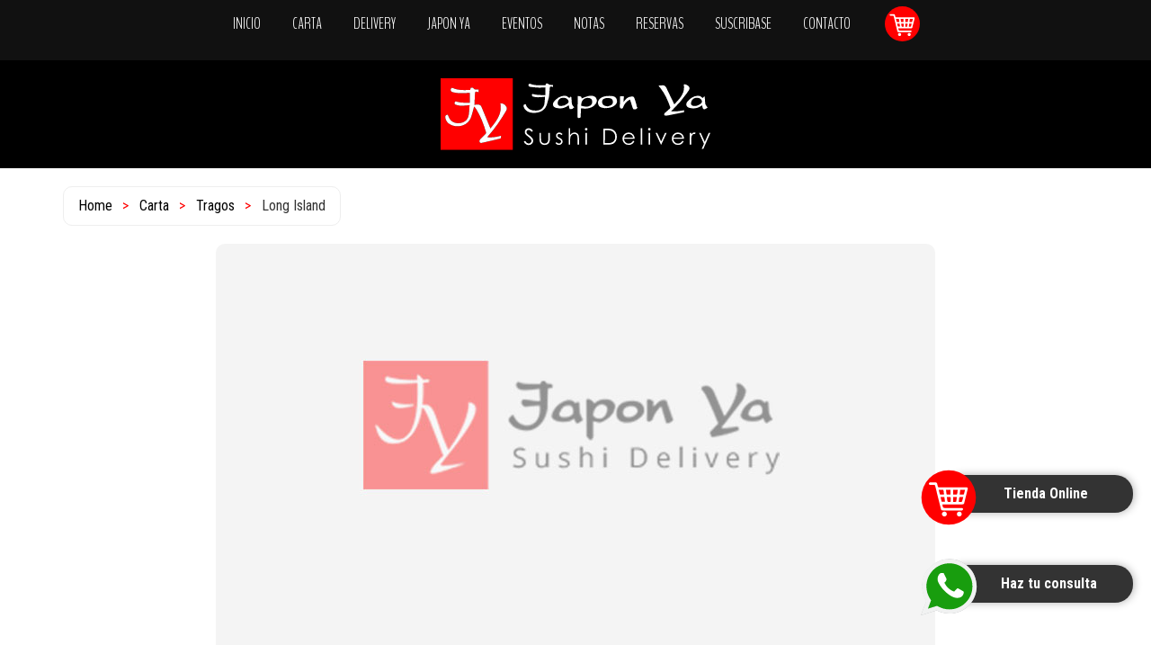

--- FILE ---
content_type: text/html
request_url: https://www.japonya.cl/carta/tragos-long-island.html
body_size: 1432
content:
<!DOCTYPE html>
<html lang="es-cl">
<head>
<!-- Global site tag (gtag.js) - Google Analytics -->
<script async src="https://www.googletagmanager.com/gtag/js?id=G-K2G2XZ2J0L"></script>
<script>
  window.dataLayer = window.dataLayer || [];
  function gtag(){dataLayer.push(arguments);}
  gtag('js', new Date());

  gtag('config', 'G-K2G2XZ2J0L');
</script>
<link rel="canonical" href="https://www.japonya.cl/carta/tragos-long-island.html">
<meta charset="utf-8">
<meta http-equiv="X-UA-Compatible" content="IE=edge">
<meta name="viewport" content="width=device-width,initial-scale=1">
<meta name="title" content="Trago Long Island Individual">
<meta name="keywords" content="Trago Long Island Individual">
<meta name="description" content="Un clásico té helado Long Island que contiene un toque citrico y varios alcoholes vodka, ginebra, ron, tequila y otros">
<meta name="Revisit" content="1 days">
<meta name="robots" content="INDEX,FOLLOW">
<meta http-equiv="Content-Type" content="text/html; charset=">
<meta name="DC.Language" scheme="RFC1766" content="Spanish">
<meta name="author" content="Imagen Global">
<meta name="Resource-type" content="Homepage">
<meta name="DateCreated" content="Wed, 07 Jul 2006 08:21:57 GMT">
<meta property="og:site_name" content="Trago Long Island Individual" />
<meta property="og:title" content="Trago Long Island Individual | japonya.cl" />
<meta property="og:description" content="Un clásico té helado Long Island que contiene un toque citrico y varios alcoholes vodka, ginebra, ron, tequila y otros" />
<meta property="og:locale" content="es_cl" />
<meta property="og:type" content="website" />
<meta property="og:image" content="https://www.japonya.cl/images/og.jpg" />
<meta property="og:url" content="https://www.japonya.cl/carta/tragos-long-island.html" />
<meta property="article:tag" content="Trago Long Island">
<meta name="twitter:card" content="summary" />
<meta name="twitter:creator" content="@japonya" />
<meta name="twitter:url" content="https://www.japonya.cl/carta/tragos-long-island.html" />
<meta name="twitter:title" content="Trago Long Island Individual | japonya.cl" />
<meta name="twitter:description" content="Un clásico té helado Long Island que contiene un toque citrico y varios alcoholes vodka, ginebra, ron, tequila y otros" />
<title>Trago Long Island en Providencia</title>
<style>
html{
visibility: hidden;}
</style>
<link rel='icon' href='../favicon.ico'>
<link rel='icon' href='../favicon.svg' type='image/svg+xml'>
<link rel='apple-touch-icon' href='../favicon-apple.png'>
<link rel='manifest' href='../js/manifest.json'>
</head>
<body>
<div class='no-bg-nav'>
<div class="navbar-wrapper"></div>
<div class="container">
  <ul class="breadcrumb">
    <li><a href="https://www.japonya.cl">Home</a></li>
    <li><a href="carta.html">Carta</a></li>
    <li><a href="tragos.html">Tragos</a></li>
    <li>Long Island</li>
  </ul>
</div>
<div class="container content">
  <div class="col-sm-12"><img src="sf.jpg" alt="Long Island" class="center-block img-responsive border-images"></div>
  <div class="col-sm-12">
    <div class="cont-titulos-notas">
      <p>
      <h1 class="titulos-opcion-carta">Long Island</h1>
      </p>
      <p class="sub-titulos-carta"></p>
      <div class="row">
        <div class="col-lg-12 col-md-12 col-sm-12 col-xs-12">
          <p class="sub-titulos-carta">Individual</p>
          <p class="price-carta">$ 5.900</p>
        </div>
      </div>
    </div>
  </div>
</div>
<div class="cont_button_main_notas"><a href="tragos.html" class="button_main2 center-block">VOLVER</a></div>
<div class="whatsapp"></div>
<footer></footer>
</div>
<link rel='stylesheet' href='../css/bootstrap.css' media='screen'>

<link rel='stylesheet' href='../css/custom.css' media='screen'>


<script src="../js/jquery.js"></script> 
<script defer src="../js/bootstrap.js"></script> 


<script>$(document).ready(function(){$(".navbar-wrapper").load("../botonera.html"),$("footer").load("../pie.html"),$(".whatsapp").load("../whatsapp.html")});</script>
</body>
</html>

--- FILE ---
content_type: text/html
request_url: https://www.japonya.cl/botonera.html
body_size: 1019
content:
<!DOCTYPE html>
<html lang="es-cl">
<head>
<meta http-equiv="Content-Type" content="text/html; charset=utf-8" />
<meta http-equiv="X-UA-Compatible" content="IE=edge" />
<meta name="viewport" content="width=device-width,initial-scale=1">
</head>
<body>
<div class="navbar-wrapper">
  <div class="navbar navbar-inverse">
    <div class="container-fluid">
      <div class="navbar-header">
        <button type="button" class="navbar-toggle" data-toggle="collapse" data-target=".navbar-collapse" id="prevent"> <span class="sr-only">Toggle navigation</span>
          <div class="txt-sand">MENÚ</div>
          <span class="icon-bar"></span> <span class="icon-bar"></span> <span class="icon-bar"></span> </button>
          <a href="https://www.japonya.cl/"><img src="../images/logo.svg" class="logo logomob" alt="JY"></a>
        </div>
      <div class="navbar-collapse collapse padd-nav">
       
        
        <ul class="nav navbar-nav" id="allow">
          <p class="titulo-nav">MENÚ</p>
          <li><a href="https://www.japonya.cl/">INICIO</a></li>
          <li><a href="../carta/carta.html">CARTA</a></li>
          <li><a href="../delivery/delivery.html">DELIVERY</a></li>
          <li><a href="../japon/japon.html">JAPON YA</a></li>
          <li><a href="../eventos/eventos.html">EVENTOS</a></li>
          <li><a href="../notas/notas.html">NOTAS</a></li>
          <li><a href="https://punto-gastronomico.getjusto.com/reservas" target="_blank">RESERVAS</a></li>
          <li><a href="../suscribase/suscribase.html">SUSCRIBASE</a></li>
          <li><a href="../contacto/contacto.html">CONTACTO</a></li>
          <li><a href="https://tienda.japonya.cl" target="_blank" rel="noopener nofollow"><img src="../images/carrito-c.svg" class="carro" width="45" height="45" alt="Tienda"></a></li>
          <a href="#" class="closebtn" data-toggle="collapse" data-target=".navbar-collapse">&times;</a>
        </ul>
      </div>
    </div>
  </div>
</div>
<div class="container-fluid" style="margin:0 0 0px 0; background:#000"> <a href="https://www.japonya.cl/"><img class="center-block img-responsive logopc" src="../images/logo.svg" alt="logo"></a> </div>
<script>
   
  function preventScroll(e){
  e.preventDefault();
  e.stopPropagation();

  return false;
}

function disable(){
document.querySelector('.no-bg-nav').classList.add('bg-nav2');
}

function enable(){
document.querySelector('.no-bg-nav').classList.remove('bg-nav2');
}

document.querySelector('#prevent').addEventListener('click', disable);
document.querySelector('#allow').addEventListener('click', enable);

</script>
</body>
</html>


--- FILE ---
content_type: text/html
request_url: https://www.japonya.cl/pie.html
body_size: 861
content:
<!DOCTYPE html>
<html lang="es-cl">
<head>
<meta name http-equiv="X-UA-Compatible" content="IE=edge">
<meta name="viewport" content="width=device-width,initial-scale=1">
<meta name http-equiv="Content-Type" content="text/html; charset=utf-8">
<meta name="DC.Language" scheme="RFC1766" content="Spanish">
</head>
<div class="container-fluid">
  <div class="container">
    <div class="col-lg-12 col-md-12 col-sm-12 col-xs-12">
      <div class="col-lg-2 col-md-2 col-sm-12"><img src="../images/logo.svg" class="img-responsive center-block" width="200" alt="Japón Ya"></div>
      <div class="col-lg-8 col-md-8 col-sm-12">
        <p class="txt-pie">Pedro De Valdivia 2153, Providencia - <img src="../images/icon-metro.png" loading="lazy" width="40" height="44" alt="Metro In&eacute;s de Su&aacute;rez"> Metro In&eacute;s de Su&aacute;rez<br>
        <b>Tel:</b> <a href="tel:+56222251426">22225 1426</a> - <a href="tel:+56948886090">94888 6090</a><br>
        <strong>Horarios de atención</strong><br>Lunes a Jueves 15:30 a 23:00 hrs.<br>

Viernes 12:30 a 23:30 hrs. - Sábado 12:30 a 23:00 hrs.</p>
      </div>
      <div class="col-lg-2 col-md-2 col-sm-12" style="text-align:center"> <a href="https://www.instagram.com/japonya.cl/" rel="noopener nofollow" target="_blank"><img src="../images/icon_instagram.jpg" alt="Instagram" class="iconos-pie"></a><img src="../images/icon_wifi.jpg" alt="Wifi" class="iconos-pie"></div>
    </div>
    <div class="col-lg-12 col-md-12 col-sm-12 col-xs-12">
      <div class="txt-pie-nav"><a href="https://www.japonya.cl">Inicio</a> · <a href="../carta/carta.html">Carta</a> · <a href="../delivery/delivery.html">Delivery</a> · <a href="../japon/japon.html">Japón Ya</a> · <a href="../eventos/eventos.html">Eventos</a> · <a href="../notas/notas.html">Notas</a> · <a href="../suscribase/suscribase.html">Suscríbase</a> · <a href="../contacto/contacto.html">Contacto</a></div>
    </div>
  </div>
</div>
</html>

--- FILE ---
content_type: text/html
request_url: https://www.japonya.cl/whatsapp.html
body_size: 713
content:
<!DOCTYPE html>
<html lang="es-cl">
<head>
<script async src="https://www.googletagmanager.com/gtag/js?id=G-K2G2XZ2J0L"></script>
<script>
  window.dataLayer = window.dataLayer || [];
  function gtag(){dataLayer.push(arguments);}
  gtag('js', new Date());
  gtag('config', 'G-K2G2XZ2J0L');
</script>
<meta http-equiv="Content-Type" content="text/html; charset=utf-8">
<meta http-equiv="X-UA-Compatible" content="IE=edge">
<meta name="viewport" content="width=device-width,initial-scale=1">
<link rel="stylesheet" href="../css/custom.css">
</head>
<body>
  <a href="https://tienda.japonya.cl" target="_blank" rel="noopener">
    <div class="carro-new"><img src="../images/carrito-c.svg" style="display: inline; width: 70px;position: absolute; top: -10px; right: 170px" alt="WhatsApp"><span style="margin-right: 40px">Tienda Online</span></div>
  </a>
  <a href="https://api.whatsapp.com/send?phone=56948886090&text=Hola!%20quiero%20hacer%20una%20consulta%20de%20Japón%20Ya..." onclick="ga(&quot;send&quot;,&quot;event&quot;,&quot;Whatsapp&quot;,&quot;Enviar&quot;)" target="_blank">
    <div class="wsp-new"><img src="../images/wsp-c.svg" style="display: inline; width: 70px;position: absolute; top: -10px; right: 170px" alt="WhatsApp"><span style="margin-right: 30px">Haz tu consulta</span></div>
  </a>
</body>
</html>

--- FILE ---
content_type: text/css
request_url: https://www.japonya.cl/css/custom.css
body_size: 6242
content:
@import url(https://fonts.googleapis.com/css?family=BenchNine:400,700,300);
@import url(https://fonts.googleapis.com/css?family=Roboto+Condensed:400,300,700);
@import url(https://fonts.googleapis.com/css2?family=Open+Sans+Condensed:ital,wght@0,300;0,700;1,300&display=swap);
body, html {
  margin: 0;
  padding: 0;
  font-family: 'Roboto Condensed', sans-serif
}
html {
  visibility: visible !important
}
.wsp-new {
  background: #333333;
/*background: #2187C7;*/
font-size: 16px;
padding: 10px;
border-radius: 20px !important;
position: fixed;
bottom: 50px;
right: 20px;
color: #FFFFFF;
display: inline;
width: 210px;
text-align: right;
font-weight: bold;
box-shadow: 1px 0px 10px rgba(0, 0, 0, 0.3);
z-index: 600;
}
.carro-new {
  background: #333333;
/*background: #2187C7;*/
font-size: 16px;
padding: 10px;
border-radius: 20px !important;
position: fixed;
bottom: 150px;
right: 20px;
color: #FFFFFF;
display: inline;
width: 210px;
text-align: right;
font-weight: bold;
box-shadow: 1px 0px 10px rgba(0, 0, 0, 0.3);
z-index: 600;
}
img {
  border: 0;
  margin: 0;
  padding: 0
}
.an-img-nov{
  width: 80%;
}
.form-control-sus {
    width: 80%;
  display: inline;
  height: 50px;
  padding: 6px 12px;
  font-size: 16px;
  line-height: 1.42857143;
  color: #555;
  background-color: #fff;
  background-image: none;
  border: 1px solid #ccc;
  -webkit-box-shadow: inset 0 1px 1px rgba(0, 0, 0, .075);
  box-shadow: inset 0 1px 1px rgba(0, 0, 0, .075);
  -webkit-transition: border-color ease-in-out .15s, -webkit-box-shadow ease-in-out .15s;
  -o-transition: border-color ease-in-out .15s, box-shadow ease-in-out .15s;
  transition: border-color ease-in-out .15s, box-shadow ease-in-out .15s;
    border-bottom-left-radius: 10px;
    border-top-left-radius: 10px;
    margin: 0;
    float: left;
}
.form-control-sus:focus {
  border-color: #66afe9;
  outline: 0;
  -webkit-box-shadow: inset 0 1px 1px rgba(0, 0, 0, .075), 0 0 8px rgba(102, 175, 233, .6);
  box-shadow: inset 0 1px 1px rgba(0, 0, 0, .075), 0 0 8px rgba(102, 175, 233, .6)
}
.form-control-sus::-moz-placeholder {
  color: #999;
  opacity: 1
}
.form-control-sus:-ms-input-placeholder {
  color: #999
}
.form-control-sus::-webkit-input-placeholder {
  color: #999
}
.form-control-sus::-ms-expand {
  background-color: transparent;
  border: 0
}
.button_red_2 {
  background-color: #ff0000;
  color: white;
  text-decoration: none;
  display: inline-block;
  cursor: pointer;
  font-family: 'Roboto Condensed', sans-serif;
  font-size: 30px;
  font-weight: bold;
    width: 15%;
  height: 50px;
    border-bottom-right-radius: 10px;
    border-top-right-radius: 10px;
    margin: 0;
    border: 0;
    
}
.button_red_2:hover {
  background-color: black;
  color: #fff;
  text-decoration: none
}
.button_red_2:active {
  position: relative;
  top: 1px
}
.button_red_2::before {
  content: ">";
}
.txt-sand {
  font-size: 16px;
  text-align: center;
  margin-bottom: 10px;
  color: #fff
}
.offset-pers {
  margin-left: 21%;
}
.offset-pers-2 {
  margin-left: 26%;
}
.tit_promo {
  font-size: 25px;
  text-align: center;
  margin: 0;
  color: #fff;
  background: #000;
  font-weight: 700;
  font-family: 'Open Sans Condensed', sans-serif;
  padding: 5px;
  border-top-left-radius: 10px;
  border-top-right-radius: 10px;
}
.precio_promo {
  font-size: 20px;
  text-align: center;
  margin: 0;
  color: #fff;
  background: red;
  font-weight: 700;
  font-family: 'Open Sans Condensed', sans-serif;
  padding: 5px
}
.ver_mas_promo {
  font-size: 18px;
  text-align: center;
  margin: 0;
  color: #fff;
  background: #000;
  font-weight: 700;
  font-family: 'Open Sans Condensed', sans-serif;
  padding: 10px;
  border-bottom-left-radius: 10px;
  border-bottom-right-radius: 10px;
}
.zoom-boton-promo {
  transition: transform .2s;
  padding: 20px;
}
.zoom-boton-promo:hover {
  -ms-transform: scale(1.1);
  -webkit-transform: scale(1.1);
  transform: scale(1.1);
  text-decoration: none!important;
}
.txt-promo-interior {
  color: #111 !important;
  margin: 0;
  font-size: 25px;
  font-weight: 700;
  font-family: 'Open Sans condensed', sans-serif;
  padding: 0 15px;
  text-align: center
}
.titulo-promo-interior {
  color: #da4d44;
  margin-top: 20px;
  font-size: 50px;
  font-weight: 700;
  font-family: 'Open Sans condensed', sans-serif;
  line-height: 55px;
  text-align: center;
  padding: 20px
}
ul.breadcrumb {
  padding: 10px 16px;
  list-style: none;
  border: 1px solid #eee;
  display: inline-block;
  margin: 20px 0;
  border-radius: 10px;
  background-color: #ffffff!important;
}
ul.breadcrumb li {
  display: inline;
  font-size: 16px;
}
ul.breadcrumb li + li:before {
  padding: 8px;
  color: red;
  content: ">\00a0";
}
ul.breadcrumb li a {
  color: #000;
  text-decoration: none;
}
ul.breadcrumb li a:hover {
  color: #FF0000;
  text-decoration: underline;
}
.alinear-fav{
  text-align: center;
}
.button_add {
  background-color: transparent;
  border: 1px solid #FFF;
  display: inline-table;
  cursor: pointer;
  color: #FFF;
  font-size: 20px;
  padding: 4px 20px;
  margin: 5px;
  text-decoration: none;
  font-weight: bold;
  border-radius: 10px;
}
.button_add:hover {
  background-color: #FFF;
  border: 1px solid #FFF;
  color: #111;
  text-decoration: none
}
.button_add:active {
  position: relative;
  top: 0
}
.salto{
  display: none;
}
@media (max-width:480px) {
  ul.breadcrumb {
    width: 100%
  }
  ul.breadcrumb li {
    display: block;
  }
}
@media (max-width:1199px) {
  .tit_promo {
    font-size: 20px
  }
  .offset-pers, .offset-pers-2 {
    margin-left: 0;
  }
  .guion{
    display:none;
  }
  .salto{
    display: block;
  }
}
@media (max-width:991px) {
  .tit_promo {
    font-size: 16px
  }
}
@media (max-width:767px) {
  .tit_promo {
    font-size: 25px
  }
  .txt-promo-interior {
    font-size: 16px
  }
  .titulo-promo-interior {
    font-size: 25px;
    line-height: normal
  }
  .an-img-nov{
    width: auto;
  }
  .button_add{
    font-size: 16px!important;
  }
}
.linea-sep-que-es {
  border-bottom: 1px #e7b51c solid;
  margin: 0 auto;
  padding: 25px 0
}
.price-arma {
  color: red;
  margin: 10px auto;
  font-size: 30px;
  font-weight: 700;
  font-family: 'Open Sans condensed', sans-serif;
  padding: 0 15px;
  text-align: left
}
.content {
  background: #fff
}
.white {
  background: #fff;
  padding: 0;
  margin-top: 30px
}
.tit_nikkei_1 {
  text-align: right;
  font-size: 35px;
  font-family: 'Roboto Condensed', sans-serif;
  color: #c1883a;
  margin: 0;
  line-height: 40px;
  font-weight: 300
}
.tit_nikkei_2 {
  text-align: right;
  font-size: 35px;
  font-family: 'Roboto Condensed', sans-serif;
  color: #d3c117;
  line-height: 40px;
  font-weight: 300;
  margin: 0
}
.tit_nikkei_3 {
  text-align: right;
  font-size: 35px;
  font-family: 'Roboto Condensed', sans-serif;
  color: #b8390d;
  line-height: 40px;
  font-weight: 300;
  margin: 0
}
.tit_nikkei_mob {
  position: absolute;
  bottom: 15px;
  right: 15px;
  padding: 10px;
  text-align: center;
  background: #fff;
  font-size: 20px;
  font-family: 'Roboto Condensed', sans-serif;
  color: #333;
  line-height: 40px;
  font-weight: 300;
  display: none
}
.txt_nikkei {
  margin: 0;
  text-align: right;
  font-size: 17px;
  font-family: 'Roboto Condensed', sans-serif;
  color: #333;
  padding: 0;
  line-height: 20px;
  font-weight: 300
}
.cont_txt_nikkei {
  margin: 35% 30px 40%;
  max-width: 380px;
  float: right
}
.promo {
  padding: 350px 0;
  background: url(../images/lin_nikkei.png) no-repeat right;
  height: 1100px;
  border-left: 0 solid #ccc
}
.cont_promo {
  width: 213px;
  height: 250px;
  padding-top: 40px;
  background: url(../images/promo.jpg) no-repeat center
}
.promo_green {
  padding: 140px 0;
  background: url(../images/lin_green.jpg) no-repeat center right;
  border-left: 0 solid #ccc
}
.cont_promo_green {
  width: 200px;
  height: 200px;
  background: #fff;
  border: 1px solid #a9c527;
  padding: 0;
  margin: 0 auto
}
.cont_txt_green {
  width: 200px;
  text-align: left;
  font-size: 60px;
  font-family: 'Roboto Condensed', sans-serif;
  color: #99b624;
  padding: 0;
  margin: 20px auto;
  font-weight: 300;
  line-height: 55px
}
.txt_hache1 {
  text-align: center;
  font-size: 50px;
  font-family: 'Roboto Condensed', sans-serif;
  color: #99b624;
  padding: 0;
  margin-right: auto;
  margin-left: auto;
  margin-bottom: 20px;
  font-weight: 300;
  background-color: #fff
}
.form-home {
  position: relative;
  margin: 0;
  padding: 0
}
.txt_form_home {
  text-align: center;
  font-family: 'Roboto Condensed', sans-serif;
  color: #000;
  font-size: 18px;
  font-weight: 700;
  border: none;
  margin: 18px auto 10px
}
.box_green {
  width: 180px;
  height: 180px;
  padding: 0;
  margin: 10px 10px 0;
  background: #a9c527
}
.txt_2x1 {
  margin: 0;
  text-align: center;
  font-size: 120px;
  font-family: BenchNine, sans-serif;
  color: #fff;
  padding-top: 50px;
  line-height: 50px;
  font-weight: 700
}
.nikkei_abajo_pc {
  border-left: 1px solid #ccc
}
.txt_3_rolls {
  margin: 0;
  text-align: center;
  font-size: 60px;
  font-family: BenchNine, sans-serif;
  color: #000;
  padding: 0;
  line-height: 60px;
  font-weight: 700
}
.txt_price_promo {
  margin: 0;
  text-align: center;
  font-size: 45px;
  color: #000;
  padding: 0;
  line-height: 50px;
  font-weight: 300
}
.txt_promo {
  margin: 0;
  text-align: center;
  font-size: 15px;
  font-family: 'Roboto Condensed', sans-serif;
  color: #000;
  padding: 0 20px;
  line-height: 20px;
  font-weight: 300
}
.txt_promo_white {
  margin: 0;
  text-align: center;
  font-size: 15px;
  font-family: 'Roboto Condensed', sans-serif;
  color: #fff;
  padding: 20px;
  line-height: 20px;
  font-weight: 300
}
.txt_promo2 {
  margin: 0 auto;
  text-align: center;
  font-size: 18px;
  font-family: 'Roboto Condensed', sans-serif;
  color: #000;
  padding: 20px 0;
  max-width: 210px;
  line-height: 25px;
  font-weight: 300
}
@media(max-width:1360px) {
  .promo_green {
    padding: 20px 0;
    background: url(../images/lin_green.jpg) no-repeat center right;
    border-left: 0 solid #ccc
  }
}
@media(max-width:1200px) {
  .cont_txt_nikkei {
    margin: 30% 30px 40%;
    max-width: 380px;
    float: right
  }
  .promo_green {
    padding: 20px 0;
    background: url(../images/lin_green.jpg) no-repeat center right;
    border-left: 0 solid #ccc
  }
  .txt_nikkei {
    margin: 0;
    text-align: right;
    font-size: 13px;
    font-family: 'Roboto Condensed', sans-serif;
    color: #333;
    padding: 0;
    line-height: 20px;
    font-weight: 300
  }
  .tit_nikkei_1, .tit_nikkei_2, .tit_nikkei_3 {
    font-size: 30px
  }
  .promo {
    padding: 200px 0;
    background: url(../images/lin_nikkei.png) no-repeat right;
    height: 680px
  }
}
@media(max-width:1024px) {
  .cont_txt_nikkei {
    margin: 30% 30px;
    max-width: 380px;
    float: right
  }
  .promo_green {
    padding: 0;
    background: url(../images/lin_green.jpg) no-repeat center right;
    border-left: 0 solid #ccc
  }
  .cont_promo_green {
    width: 150px;
    height: 150px;
    background: #fff;
    border: 1px solid #a9c527;
    padding: 0;
    margin: 0 auto
  }
  .cont_txt_green {
    width: 150px;
    text-align: left;
    font-size: 20px;
    font-family: 'Roboto Condensed', sans-serif;
    color: #99b624;
    padding: 0;
    margin: 0 auto;
    font-weight: 300;
    line-height: 55px
  }
  .box_green {
    width: 130px;
    height: 130px;
    padding: 0;
    margin: 10px 10px 0;
    background: #a9c527
  }
  .txt_2x1 {
    margin: 0;
    text-align: center;
    font-size: 70px;
    font-family: BenchNine, sans-serif;
    color: #fff;
    padding-top: 20px;
    line-height: 50px;
    font-weight: 700
  }
  .txt_promo_white {
    margin: 0;
    text-align: center;
    font-size: 11px;
    font-family: 'Roboto Condensed', sans-serif;
    color: #fff;
    padding: 10px 20px;
    line-height: 20px;
    font-weight: 300
  }
  .txt_nikkei {
    margin: 0;
    text-align: right;
    font-size: 13px;
    font-family: 'Roboto Condensed', sans-serif;
    color: #333;
    padding: 0;
    line-height: 20px;
    font-weight: 300
  }
  .tit_nikkei_1, .tit_nikkei_2, .tit_nikkei_3 {
    font-size: 25px
  }
  .promo {
    padding: 200px 0;
    background: url(../images/lin_nikkei.png) no-repeat right center;
    height: 700px;
    border-left: px solid #ccc
  }
}
.promo_mobile {
  padding: 30px 0
}
.txt_promo3 {
  margin: 0 auto;
  text-align: center;
  font-size: 18px;
  font-family: 'Roboto Condensed', sans-serif;
  color: #000;
  padding: 20px;
  max-width: 700px;
  line-height: 25px;
  font-weight: 300
}
.nikkei_mobile {
  display: none
}
@media(max-width:991px) {
  .nikkei_mobile {
    display: block
  }
  .nikkei_pc {
    display: none
  }
  .nikkei_abajo_pc {
    display: none
  }
  .tit_nikkei_mob {
    display: block
  }
}
.trilogia_mobile {
  display: none
}
@media(max-width:991px) {
  .trilogia_mobile {
    display: block
  }
  .trilogia_pc {
    display: none
  }
}
.th_home {
  border: none;
  background: 0 0
}
.th_home img {
  border-radius: 10px;
}
.tit_banner_home {
  font-size: 35px;
  text-align: center;
  margin: 0;
  color: #d0431a;
  font-weight: 300;
  font-family: 'Roboto Condensed', sans-serif;
  line-height: 35px
}
.txt_banner_home {
  text-decoration: none;
  text-align: center;
  font-family: 'Roboto Condensed', sans-serif;
  color: #000;
  font-size: 16px;
  font-weight: 300;
  line-height: 20px;
  max-width: 380px;
  border: none;
  margin: 0 auto
}
.banner-home a {
  display: block;
  -webkit-transition: all .2s linear;
  -moz-transition: all .2s linear;
  -o-transition: all .2s linear;
  -ms-transition: all .2s linear;
  transition: all .2s linear;
  text-decoration: none;
  margin: 0;
  padding: 0;
  background: rgba(255, 255, 255, 0)
}
.banner-home a:hover {
  -webkit-transform: scale(1.05);
  -moz-transform: scale(1.05);
  -o-transform: scale(1.05);
  -ms-transform: scale(1.05);
  transform: scale(1.05);
  text-decoration: none;
  background: rgba(255, 255, 255, .8)
}
@media (max-width:360px) {
  .tit_banner_home {
    font-size: 25px;
    text-align: center;
    margin: 5px;
    color: #fff;
    font-weight: 400;
    font-family: DelmThin, sans-serif;
    line-height: 22px
  }
  .txt_banner_home {
    display: none
  }
}
.tit_red_int {
  font-size: 50px;
  text-align: left;
  margin: 35px 0 15px;
  color: red;
  font-weight: 300;
  font-family: 'Open Sans Condensed', sans-serif;
  line-height: 45px
}
.tit_red_int3 {
  font-size: 50px;
  text-align: left;
  margin: 15px 0;
  color: red;
  font-weight: 300;
  font-family: 'Open Sans Condensed', sans-serif;
  line-height: 45px
}
.tit_red_int4 {
  font-size: 50px;
  text-align: left;
  margin: 15px 0 0;
  color: red;
  font-weight: 300;
  font-family: 'Open Sans Condensed', sans-serif;
  line-height: 45px
}
@media (max-width:480px) {
  .tit_red_int {
    font-size: 30px;
    line-height: normal;
  }
}
.nuevo_int {
  background: #282727 !important;
  color: #fff;
  margin: 10px auto;
  font-size: 20px;
  font-weight: 700;
  font-family: 'Open Sans condensed', sans-serif;
  padding: 20px;
  display: table;
  text-align: center;
  border-radius: 50%
}
.nuevo {
  background: #282727 !important;
  color: #fff !important;
  font-size: 20px;
  font-weight: bolder;
  font-family: 'Open Sans condensed', sans-serif;
  padding: 0 15px;
  text-align: center;
  border-radius: 50%;
  display: inline-block;
  position: absolute;
  margin: 50px 20px 20px
}
.sub_tit_carta {
  font-size: 20px;
  text-align: left;
  margin: 0 0 15px;
  color: #111;
  font-weight: 300;
  font-family: 'Open Sans Condensed', sans-serif;
  line-height: 20px
}
.tit_grey_int {
  font-size: 25px;
  text-align: LEFT;
  margin: 0 0 20px;
  color: #666;
  font-weight: 300;
  font-family: 'Open Sans Condensed', sans-serif;
  line-height: 25px
}
.border-images{
  border-radius: 10px;
}
.txt_info {
  color: #000;
  font-size: 22px;
  font-weight: 400;
  font-family: 'Open Sans condensed', sans-serif;
  text-align: left;
  margin: 20px 15px
}
.cont_button_main2 {
  margin: 5px auto;
  display: table
}
.cont_button_main_notas {
  margin: 60px auto;
  display: table
}
.button_main2 {
  background-color: #fff;
  border: 1px solid #2e2828;
  color: #2e2828;
  text-decoration: none;
  display: inline-table;
  cursor: pointer;
  font-size: 15px;
  padding: 4px 20px;
  margin: 20px;
  text-decoration: none;
  font-weight: 400;
  font-family: 'Roboto Condensed', sans-serif;
  border-radius: 10px;
}
.button_main2:hover {
  background-color: #2e2828;
  border: 1px solid #2e2828;
  color: #fff;
  text-decoration: none
}
.button_main2:active {
  position: relative;
  top: 1px
}
.button_main2-comprar {
  background-color: #000;
  border: 1px solid #2e2828;
  color: #FFF;
  text-decoration: none;
  display: inline-table;
  cursor: pointer;
  font-family: Arial;
  font-size: 20px;
  padding: 10px 20px;
  margin: 20px;
  text-decoration: none;
  font-weight: 400;
  font-family: 'Roboto Condensed', sans-serif;
  border-radius: 10px;
  -moz-border-radius: 10px;
  -webkit-border-radius: 10px;
}
.button_main2-comprar:hover {
  background-color: #FF0000;
  color: #fff;
  text-decoration: none
}
.button_main2-comprar:active {
  position: relative;
  top: 1px
}
.button_main2-comprar:visited {
  color: #FFFFFF;
  text-decoration: none
}
.tit_red_carta {
  font-size: 20px;
  text-align: left;
  margin: 0;
  color: #da4d44;
  font-weight: 400;
  font-family: 'Open Sans Condensed', sans-serif;
  line-height: 10px;
  padding: 5px 15px
}
.txt_product {
  color: #111 !important;
  margin: 0 0 20px;
  font-size: 17px;
  font-weight: 100;
  font-family: 'Open Sans condensed', sans-serif;
  padding: 0 15px
}
.txt_novedades {
  color: #111 !important;
  margin: 0;
  font-size: 15px;
  font-weight: 100;
  font-family: 'Open Sans condensed', sans-serif;
  padding: 0 15px
}
.txt_ver {
  background: #da4d44 !important;
  color: #fff !important;
  margin: 2px 15px 0;
  font-size: 14px;
  font-weight: 400;
  font-family: 'Open Sans condensed', sans-serif;
  padding: 0 15px;
  cursor: pointer;
  display: table;
  border-radius: 5px;
}
.txt_ver:hover {
  background: red !important
}
.txt_price {
  color: #da4d44 !important;
  margin: 0;
  font-size: 26px;
  font-weight: 400;
  font-family: 'Open Sans condensed', sans-serif;
  padding: 0 15px
}
.price-nov {
  background: #da4d44 !important;
  color: #fff !important;
  margin: 2px 15px 0;
  font-size: 40px;
  font-weight: 700;
  font-family: 'Open Sans condensed', sans-serif;
  padding: 0 15px;
  cursor: pointer;
  display: table
}
.titulos-opcion-carta {
  color: #da4d44 !important;
  margin-top: 20px;
  font-size: 50px;
  font-weight: 700;
  font-family: 'Open Sans condensed', sans-serif;
  padding: 0 15px;
  line-height: 55px;
  text-align: center
}
.sub-titulos-carta {
  color: #111 !important;
  margin: 0;
  font-size: 27px;
  font-weight: 700;
  font-family: 'Open Sans condensed', sans-serif;
  padding: 0;
  text-align: center;
}
@media (max-width:767px){
  .sub-titulos-carta {
  font-size: 22px;
}}
.price-carta {
  background: #da4d44 !important;
  color: #fff !important;
  margin: 10px auto;
  font-size: 40px;
  font-weight: 700;
  font-family: 'Open Sans condensed', sans-serif;
  padding: 0 15px;
  display: table;
  text-align: center;
  border-radius: 10px;
}
.price-carta-tragos {
  background: #da4d44 !important;
  color: #fff !important;
  font-size: 20px;
  font-weight: 700;
  font-family: 'Open Sans condensed', sans-serif;
  padding: 0 15px;
  display: table;
  text-align: center;
  border-radius: 10px;
}
.titulos-opcion-notas {
  color: #da4d44 !important;
  margin-top: 20px;
  font-size: 50px;
  font-weight: 700;
  font-family: 'Open Sans condensed', sans-serif;
  padding: 0 15px;
  line-height: 55px
}
.sub-titulos-notas {
  color: #111 !important;
  margin: 0;
  font-size: 35px;
  font-weight: 700;
  font-family: 'Open Sans condensed', sans-serif;
  padding: 0 15px
}
.sub-titulos-notas-nov {
  color: #111 !important;
  margin: 20px 0;
  font-size: 30px;
  font-weight: 700;
  font-family: 'Open Sans condensed', sans-serif;
  padding: 0 15px;
  text-align: center;
}
.sub-titulos-notas2 {
  color: #111 !important;
  margin: 0;
  font-size: 20px;
  font-weight: 300;
  font-family: 'Open Sans condensed', sans-serif;
  padding: 0 15px
}
.sub-titulos-notas2 a {
  color: #111 !important;

  text-decoration: underline;
}
.sub-titulos-notas2 a:hover {
  color: #333 !important;

  text-decoration: underline;
}
.text-notas {
  color: #111 !important;
  margin: 40px 0;
  font-size: 17px;
  font-weight: 400;
  font-family: 'Open Sans condensed', sans-serif;
  padding: 0 15px
}
.text-notas a {
  color: #000 !important;
  text-decoration: underline;
}
.text-notas a:hover {
  color: #333 !important;
  text-decoration: underline;
}
@media (max-width:767px){
  .titulos-opcion-notas {
  font-size: 35px;
  line-height: normal;
}
.sub-titulos-notas {
  font-size: 25px;
  margin-bottom: 50px;
}
}
.button_white {
  background-color: transparent;
  border: 1px solid #fff;
  display: inline-table;
  cursor: pointer;
  color: #fff;
  font-family: 'Roboto Condensed', sans-serif;
  font-size: 13px;
  padding: 2px 10px;
  margin: 15px;
  text-decoration: none;
  font-weight: 400;
  float: right
}
.button_white:hover {
  background: rgba(255, 255, 255, .4);
  border: 1px solid #fff;
  color: #fff;
  text-decoration: none
}
.button_white:active {
  position: relative;
  top: 0
}
.japon {
  background: url(../japon/bg_japon.jpg) bottom right no-repeat #fff;
  padding: 50px 0;
  margin: 0;
  background-size: cover
}
.suscribase {
  background: url(../suscribase/bg_suscribase.jpg) bottom left no-repeat #fff;
  padding: 50px 0;
  margin: 0;
  background-size: cover
}
.panel-pricing {
  -moz-transition: all .3s ease;
  -o-transition: all .3s ease;
  -webkit-transition: all .3s ease
}
.panel-pricing:hover {
  box-shadow: 0 0 30px rgba(0, 0, 0, .2)
}
.panel-pricing .panel-heading {
  padding: 10px 5px
}
.panel-pricing .panel-heading .fa {
  margin-top: 10px;
  font-size: 58px
}
.panel-pricing .list-group-item {
  color: #777;
  border-bottom: 1px solid rgba(250, 250, 250, .5)
}
.panel-pricing .list-group-item:last-child {
  border-bottom-right-radius: 0;
  border-bottom-left-radius: 0
}
.panel-pricing .list-group-item:first-child {
  border-top-right-radius: 0;
  border-top-left-radius: 0
}
.panel-pricing .panel-body {
  background-color: #f0f0f0;
  font-size: 40px;
  color: #777;
  padding: 20px;
  margin: 0
}
.delivery {
  background: url(../delivery/bg_delivery.jpg) bottom right no-repeat #fff;
  padding: 50px 0;
  margin: 0
}
.txt_delivery {
  text-decoration: none;
  color: #fff;
  display: table;
  padding: 5px 30px;
  margin: 10px 0;
  text-align: left;
  font-size: 20px;
  font-family: 'Roboto Condensed', sans-serif
}
.txt_info_delivery {
  color: #000;
  font-size: 22px;
  font-weight: 400;
  font-family: 'Open Sans condensed', sans-serif;
  text-align: left;
  margin: 20px 15px
}
@media (max-width:1200px) {
  .txt_info_delivery {
    color: #000;
    font-size: 16px;
    font-weight: 400;
    font-family: 'Open Sans condensed', sans-serif;
    text-align: left;
    margin: 20px 5px
  }
}
.txt_info_eventos {
  color: red;
  font-size: 22px;
  font-weight: 400;
  font-family: 'Open Sans condensed', sans-serif;
  text-align: left;
  margin: 20px 15px
}
.txt_eventos {
  color: #000;
  font-size: 22px;
  font-family: 'Open Sans condensed', sans-serif;
  text-align: left;
  margin: 20px 0
}
.carrusel425 {
  display: none
}
.formulario2eventos {
  display: none
}
@media (max-width:1025px) {
  .carrusel {
    margin-top: 41px
  }
}
@media (max-width:1024px) {
  .carrusel {
    margin-top: 41px
  }
}
@media (max-width:950px) {
  .carrusel {
    margin-top: 100px
  }
}
@media (max-width:864px) {
  .formulario2eventos {
    display: block
  }
  .formulario1eventos {
    display: none
  }
}
@media (max-width:768px) {
  .formulario2eventos {
    display: block
  }
  .formulario1eventos {
    display: none
  }
  .carrusel {
    margin-top: 0
  }
}
.espacio{
  display: none;
}
@media (max-width:767px) {
  .carrusel {
    margin-top: 0
  }
  .sub-titulos-notas-nov {
    font-size: 25px;
  }
  .espacio{
    display: block;
  }
  .bullet{
    display: none;
  }
  .mt-image-nov{
    margin-top: 20px;
  }
}
@media (max-width:425px) {
  .carrusel425 {
    display: block
  }
  .carrusel {
    display: none
  }

}
button, input, select, textarea {
  margin-top: 10px;
  border-color: #73c1cc;
  color: #fff
}
.form-group {
  margin: 0 0 20px;
  padding: 0 15PX
}
.form-control {
  display: block;
  width: 100%;
  height: 50px;
  padding: 6px 12px;
  font-size: 16px;
  line-height: 1.42857143;
  color: #333;
  background-color: transparent;
  background-image: none;
  border: 1px solid #444;
  border-radius: 0;
  -webkit-box-shadow: inset 0 1px 1px rgba(0, 0, 0, .075);
  box-shadow: inset 0 1px 1px rgba(0, 0, 0, .075);
  -webkit-transition: border-color ease-in-out .15s, -webkit-box-shadow ease-in-out .15s;
  -o-transition: border-color ease-in-out .15s, box-shadow ease-in-out .15s;
  transition: border-color ease-in-out .15s, box-shadow ease-in-out .15s;
  margin: 0;
    border-radius: 10px;
}
.control-label {
  margin: 0;
  padding: 0
}
.contacto {
  background: url(../contacto/bg_contacto.jpg) bottom right no-repeat #fff;
  padding: 50px 0;
  margin: 0;
  background-size: cover
}
.cont_form {
  background: rgba(255, 255, 255, .8);
  padding: 25px;
  border-radius: 10px;
}
label {
  margin-top: 17px;
  text-align: right;
  font-family: 'Roboto Condensed', sans-serif;
  color: #333;
  font-size: 14px;
  font-weight: 400
}
.cont_button {
  margin: 20px 0 20px 10px
}
.button_red {
  background-color: red;
  border: 1px solid red;
  color: white;
  text-decoration: none;
  display: inline-table;
  cursor: pointer;
  font-family: 'Roboto Condensed', sans-serif;
  font-size: 19px;
  padding: 4px 20px;
  margin: 5px;
  text-decoration: none;
  font-weight: 400;
    border-radius: 10px;
}
.button_red:hover {
  background-color: black;
  border: 1px solid red;
  color: #fff;
  text-decoration: none
}
.button_red:active {
  position: relative;
  top: 1px
}
footer {
  background: #000;
  padding: 30px 0 200px 0;
  margin: 0
}
.pie {
  height: 120px;
  width: 100%;
  background: url(../images/bg-pie.jpg) top repeat-x;
  background-color: #991f36
}
.txt-pie {
  color: #fff;
  font-family: BenchNine, sans-serif;
  font-size: 30px;
  font-weight: 300;
  padding-top: 3px;
  z-index: 50;
  margin: 0;
  text-align: center;
  margin-bottom: 20px
}
.txt-pie a {
  color: #fff;
  font-family: BenchNine, sans-serif;
  font-size: 30px;
  font-weight: 300;
  padding-top: 3px;
  z-index: 50;
  margin: 0;
  text-align: center;
  text-decoration: none;
  margin-bottom: 20px
}
.txt-pie a:hover {
  color: #fff;
  font-family: BenchNine, sans-serif;
  font-size: 30px;
  font-weight: 300;
  padding-top: 3px;
  z-index: 50;
  margin: 0;
  text-align: center;
  text-decoration: underline
}
.pie-movil {
  display: none
}

.txt-pie-nav {
  color: #fff;
  font-family: BenchNine, sans-serif;
  font-size: 20px;
  font-weight: 300;
  padding-top: 20px;
  padding-bottom: 20px;
  z-index: 50;
  margin: 0;
  text-align: center;
  margin-top: 20px;
  margin-bottom: 20px;
  border-top: 1px solid #fff;
  border-bottom: 1px solid #fff
}
.txt-pie-nav a {
  color: #fff;
  text-decoration: none
}
.txt-pie-nav a:hover {
  color: #fff;
  text-decoration: underline
}
.iconos-pie {
  width: 30px
}
/* .whatsapp {
  width: 60px;
  height: 60px;
  position: fixed;
  color: #fff;
  background: #25d366;
  text-align: center;
  bottom: 40px;
  right: 20px;
  z-index: 500;
  border-radius: 50px !important;
  -webkit-box-shadow: 2px 2px 3px #999;
  box-shadow: 2px 2px 3px #999
}
.whatsapp-2 {
  margin-top: 10px;
  color: #fff;
  font-size: 45px !important;
  margin-left: 3px
}
.whatsapp-2 a:hover {
  text-decoration: none
} */
@media (max-width:1199px) {
  .iconos-pie {
    width: 25px
  }
}
@media (max-width:991px) {
  .txt-pie {
    margin-top: 40px
  }
  .iconos-pie {
    width: 30px
  }
}
@media (max-width:480px) {
  .txt-pie, .txt-pie a, .txt-pie a:hover {
    font-size: 25px;
    margin-bottom: 20px
  }
  .pie-movil {
    display: block
  }
  .pie-pc {
    display: none
  }
}
@media (min-width:767px) {
  .col-lg-1:nth-child(12n+1), .col-lg-3:nth-child(4n+1), .col-lg-4:nth-child(3n+1), .col-lg-6:nth-child(2n+1), .col-md-3:nth-child(4n+1), .col-md-4:nth-child(3n+1), .col-md-6:nth-child(2n+1) {
    clear: none
  }
  .col-sm-3:nth-child(4n+1), .col-sm-4:nth-child(3n+1), .col-sm-6:nth-child(2n+1) {
    clear: left
  }
}
@media (min-width:992px) {
  .col-lg-1:nth-child(12n+1), .col-lg-3:nth-child(4n+1), .col-lg-4:nth-child(3n+1), .col-lg-6:nth-child(2n+1), .col-sm-3:nth-child(4n+1), .col-sm-4:nth-child(3n+1), .col-sm-6:nth-child(2n+1) {
    clear: none
  }
  .col-md-3:nth-child(4n+1), .col-md-4:nth-child(3n+1), .col-md-6:nth-child(2n+1) {
    clear: left
  }
}
@media (min-width:1200px) {
  .col-md-3:nth-child(4n+1), .col-md-4:nth-child(3n+1), .col-md-6:nth-child(2n+1), .col-sm-3:nth-child(4n+1), .col-sm-4:nth-child(3n+1), .col-sm-6:nth-child(2n+1) {
    clear: none
  }
  .col-lg-1:nth-child(12n+1), .col-lg-3:nth-child(4n+1), .col-lg-4:nth-child(3n+1), .col-lg-6:nth-child(2n+1) {
    clear: left
  }
}
@media (min-width:480px) and (max-width:767px) {
  .container {
    max-width: 748px
  }
}
@import url(https://fonts.googleapis.com/css?family=BenchNine:400,300,700);
.navbar-inverse {
  background-color: #111;
  border: none;
  font-size: 17px;
  font-family: BenchNine, sans-serif;
  font-weight: 300;
  position: relative;
  margin-top: 0;
  border-radius: 0;
}
.navbar-inverse .navbar-nav > .active > a:hover, .navbar-inverse .navbar-nav > li > a:focus, .navbar-inverse .navbar-nav > li > a:hover {
  background-color: red;
  -webkit-border-radius: 10px;
  -moz-border-radius: 10px;
  border-radius: 10px;
  padding: 10px;
  color: #fff
}
.navbar-inverse .navbar-nav > .active > a, .navbar-inverse .navbar-nav > .open > a, .navbar-inverse .navbar-nav > .open > a:focus, .navbar-inverse .navbar-nav > .open > a:hover {
  background-color: #fff
}
.navbar-inverse {
  background-image: none
}
.navbar-inverse {
  border-color: #5e3d93
}
.navbar-inverse .navbar-nav {
  margin-bottom: 1px;
  margin-top: 7px
}
.navbar-inverse .navbar-nav > li > a {
  color: #fff;
  padding: 10px 15px;
  margin-left: 5px
}
.navbar-inverse .navbar-nav > li > a:hover {
  color: #000;
  margin-left: 5px;
  padding: 10px 15px
}
.navbar-inverse .navbar-nav > .active > a, .navbar-inverse .navbar-nav > .open > a, .navbar-inverse .navbar-nav > .open > a:focus, .navbar-inverse .navbar-nav > .open > a:hover {
  color: #fff;
  background-color: #73c1cc
}
.navbar-inverse .navbar-nav > .active > a:focus, .navbar-inverse .navbar-nav > .active > a:hover {
  color: #00aaed
}
.navbar {
  position: relative;
  margin-bottom: 0;
  border: 0 solid transparent
}
.navbar .navbar-nav {
  display: inline-block;
  float: none
}
.navbar .navbar-collapse {
  text-align: center
}
.logo {
  width: 300px;
  margin-top: 20px;
  margin-bottom: 20px
}
.carro{
  margin-top: -15px;
}
.carro{
  margin-top: -13px;
}
@media (min-width:768px) {
  .navbar .navbar-nav .navbar-inverse {
    display: inline-block;
    float: none;
    font-size: 25px
  }
  .navbar .navbar-collapse {
    text-align: center
  }
}
@media (max-width:768px) {

  .carro{
    margin-top: 10px;
  }
}















/* NAVVVVV */
.logomob{
  display: none;
}
.logopc {
  width: 300px;
  margin-top: 20px;
  margin-bottom: 20px
}
.txt-sand {
  font-size: 16px;
  text-align: center;
  margin-bottom: 10px;
  color: #FFF
}

.closebtn, .titulo-nav{
  display: none;
}
.bg-nav{
  background: transparent;
  height: 80px;
}
.bg-nav2{
  background: #00000000;
  display: inline-block;
  position: fixed;
  width: 100%;
  height: 100%;
  z-index: 500;
}
.no-bg-nav{
  background: #ffffff;
}
.navbar-nav::-webkit-scrollbar {
  background: rgba(0,0,0,0);
}
.navbar-collapse::-webkit-scrollbar {
  background: rgba(0,0,0,0);
}
.logo{
  width: 250px;
  margin: 10px 20px;
}
@media (max-width:1005px) {
  .logomob{
    display: block;
  }
  .logopc {
    display: none;
  }
  .logo{
    float: right;
    margin-top: 20px;
    width: 150px;
  }
  .navbar-toggle{
    float: left;
    width: 70px;
    height: 70px;
    margin-left: 20px;
  }
.navbar-collapse {
    position: fixed;
    top: 0px;
    left: 0;
    padding-left: 15px;
    padding-right: 15px;
    padding-bottom: 15px;
    width: 70%;
    height: 100%;
    z-index: 9000;
    background-color: #FFFFFF;
    box-shadow: 5px 0 20px -5px rgba(0,0,0,0.4),
-5px 0 5px -5px rgba(0,0,0,0.4)!important;
  }
  .navbar-collapse{
    left: 0;
    transition: left 300ms ease-in-out!important;
  }
  .navbar-collapse.collapsing {
    left: -75%;
    transition: left 300ms ease!important;
    height: 100%!important;
  }

  
  .closebtn {
    position: absolute;
    top: 0;
    right: 25px;
    font-size: 50px;
    margin-left: 50px;
      color: #000000;
      display: block;
  }
  .closebtn a:link {
      color: #000000!important;
      text-decoration: none;

  }
  .overflow-scroll {
    overflow: scroll !important
}
.titulo-nav{
  font-size: 20px;
  text-align: left;
  border-bottom: 1px solid #000000;
  margin-bottom: 20px;
  color: #000000;
  display: block;
  padding: 0 20px 10px 10px;
}
.padd-nav{
  padding: 20px;
}
.navbar-nav{
  padding: 0 10px;
  width: 100%;
  margin: 0;
}
.navbar-inverse .navbar-nav > li > a {
  color: #000000!important;
  padding: 20px 10px!important;
  margin-left: 5px!important;
  border-bottom: 1px solid #CCCCCC90!important;
  text-align: left;
}
.navbar-inverse .navbar-nav > li > a:hover {
  color: #CCC!important;
  padding: 20px 10px!important;
  margin-left: 5px!important
}
.mar-top > img{
  margin-top: 0;
}
footer{
  padding-bottom: 250px;}

    /* nuevo breakpoint */
    .navbar-header {
      float: none;
    }
    
    .navbar-toggle {
      display: block;
    }
    .navbar-collapse {
      border-top: 1px solid transparent;
      box-shadow: inset 0 1px 0 rgba(255,255,255,0.1);
    }
    .navbar-fixed-top {
      top: 0;
      border-width: 0 0 1px;
    }
    .navbar-collapse.collapse {
      display: none!important;
    }
    .navbar-nav {
      float: none!important;
      margin-top: 7.5px;
    }
    .navbar-nav>li {
      float: none;
    }
    .navbar-nav>li>a {
      padding-top: 10px;
      padding-bottom: 10px;
    }
    .collapse.in{
      display:block !important;
    }
      }








      /* THEE TOP */

      .titulos-opcion-thetop {
        color: #da4d44;
        margin-top: 20px;
        font-size: 45px;
        font-weight: 700;
        font-family: 'Open Sans condensed', sans-serif;
        padding: 0 15px;
        line-height: 55px;
        text-align: left
      }

      .sub-titulos-thetop {
        color: #111;
        font-size: 30px;
        font-family: 'Open Sans condensed', sans-serif;
        padding: 0 15px;
        text-align: left;
        line-height: normal;
      }

      .price-thetop {
        background: #da4d44;
        color: #fff;
        font-size: 40px;
        font-weight: 700;
        font-family: 'Open Sans condensed', sans-serif;
        padding: 0 15px;
        margin: 0 15px;
        display: inline;
        text-align: left;
        border-radius: 10px;
      }


      .border-images-thetop{
        border-radius: 40px;
        border: #CCCCCC solid 5px;
        padding: 20px;
      }

      .bg-prod{
        background-color: #CCCCCC10;
      }

      .tit_red_thetop {
        font-size: 50px;
        text-align: center;
        margin: 35px 0 15px;
        color: red;
        font-weight: 300;
        font-family: 'Open Sans Condensed', sans-serif;
        border-bottom: 1px solid #FF0000;
      }

      @media (max-width:480px){
        .titulos-opcion-thetop {
          font-size: 30px;

        }
  
        .sub-titulos-thetop {
          font-size: 20px;
        }
  
        .price-thetop {
          font-size: 30px;
        }
      }





      .gracias{
        color: #FFFFFF;
        background-color: rgba(255, 0, 0, 0.9);
        padding: 20px;
        font-size: 25px;
        border-radius: 20px;
        text-align: center;
        display: inline-block;

      }

      .gracias_2{
        color: #000000;
        font-size: 25px;
        text-align: center;
        display: inline-block;
        border: 2px solid #333333;
        padding: 20px;
        border-radius: 20px;

      }
      .gracias_3{
        color: #000000;
        font-size: 22px;
        text-align: center;
        display: inline-block;
        padding: 20px;

      }



      .gracias_bg {
        background: url(../reservas/bg_reservas2.jpg) center no-repeat #fff;
        padding-bottom: 50px;
        margin: 0;
        background-size: cover
      }
      .suscribase_bg {
        background: url(../suscribase/bg_suscribase2.jpg) center no-repeat #fff;
        padding-bottom: 50px;
        margin: 0;
        background-size: cover
      }
      .contacto_bg {
        background: url(../contacto/bg_contacto2.jpg) center no-repeat #fff;
        padding-bottom: 50px;
        margin: 0;
        background-size: cover
      }

      .bg_reservas_all{
        background-color: rgba(255, 255, 255, .8);
        margin-top: 50px;
        padding: 30px;
        border-radius: 20px;
      }

      .tit_gracias {
        font-size: 50px;
        text-align: center;
        margin: 35px 0 15px;
        color: red;
        font-weight: 300;
        font-family: 'Open Sans Condensed', sans-serif;
        font-weight: bolder;
      }


      @media (max-width:480px){
        .gracias{
          font-size: 25px;
          padding: 10px;
  
        }
  
        .gracias_2{
          font-size: 20px;
          padding: 10px;
        }
        .gracias_3{
         
          font-size: 22px;
          line-height: normal;
  
        }

        .bg_reservas_all{
          padding: 20px;
        }
 
      }

      .detail_carta{
    margin-bottom: 20px;
    border-bottom: 1px solid #ccc;
    padding: 5px 10px;
}

.tit_detail_carta{
    font-size: 23px;
    line-height: 23px;
    font-weight: 600;
    color: #111;
}

.txt_detail_carta{
    font-size: 20px;
    line-height: 22px;
    font-weight: 400;
    color: #333 ;
    margin-bottom: 15px
}

--- FILE ---
content_type: text/css
request_url: https://www.japonya.cl/css/custom.css
body_size: 6242
content:
@import url(https://fonts.googleapis.com/css?family=BenchNine:400,700,300);
@import url(https://fonts.googleapis.com/css?family=Roboto+Condensed:400,300,700);
@import url(https://fonts.googleapis.com/css2?family=Open+Sans+Condensed:ital,wght@0,300;0,700;1,300&display=swap);
body, html {
  margin: 0;
  padding: 0;
  font-family: 'Roboto Condensed', sans-serif
}
html {
  visibility: visible !important
}
.wsp-new {
  background: #333333;
/*background: #2187C7;*/
font-size: 16px;
padding: 10px;
border-radius: 20px !important;
position: fixed;
bottom: 50px;
right: 20px;
color: #FFFFFF;
display: inline;
width: 210px;
text-align: right;
font-weight: bold;
box-shadow: 1px 0px 10px rgba(0, 0, 0, 0.3);
z-index: 600;
}
.carro-new {
  background: #333333;
/*background: #2187C7;*/
font-size: 16px;
padding: 10px;
border-radius: 20px !important;
position: fixed;
bottom: 150px;
right: 20px;
color: #FFFFFF;
display: inline;
width: 210px;
text-align: right;
font-weight: bold;
box-shadow: 1px 0px 10px rgba(0, 0, 0, 0.3);
z-index: 600;
}
img {
  border: 0;
  margin: 0;
  padding: 0
}
.an-img-nov{
  width: 80%;
}
.form-control-sus {
    width: 80%;
  display: inline;
  height: 50px;
  padding: 6px 12px;
  font-size: 16px;
  line-height: 1.42857143;
  color: #555;
  background-color: #fff;
  background-image: none;
  border: 1px solid #ccc;
  -webkit-box-shadow: inset 0 1px 1px rgba(0, 0, 0, .075);
  box-shadow: inset 0 1px 1px rgba(0, 0, 0, .075);
  -webkit-transition: border-color ease-in-out .15s, -webkit-box-shadow ease-in-out .15s;
  -o-transition: border-color ease-in-out .15s, box-shadow ease-in-out .15s;
  transition: border-color ease-in-out .15s, box-shadow ease-in-out .15s;
    border-bottom-left-radius: 10px;
    border-top-left-radius: 10px;
    margin: 0;
    float: left;
}
.form-control-sus:focus {
  border-color: #66afe9;
  outline: 0;
  -webkit-box-shadow: inset 0 1px 1px rgba(0, 0, 0, .075), 0 0 8px rgba(102, 175, 233, .6);
  box-shadow: inset 0 1px 1px rgba(0, 0, 0, .075), 0 0 8px rgba(102, 175, 233, .6)
}
.form-control-sus::-moz-placeholder {
  color: #999;
  opacity: 1
}
.form-control-sus:-ms-input-placeholder {
  color: #999
}
.form-control-sus::-webkit-input-placeholder {
  color: #999
}
.form-control-sus::-ms-expand {
  background-color: transparent;
  border: 0
}
.button_red_2 {
  background-color: #ff0000;
  color: white;
  text-decoration: none;
  display: inline-block;
  cursor: pointer;
  font-family: 'Roboto Condensed', sans-serif;
  font-size: 30px;
  font-weight: bold;
    width: 15%;
  height: 50px;
    border-bottom-right-radius: 10px;
    border-top-right-radius: 10px;
    margin: 0;
    border: 0;
    
}
.button_red_2:hover {
  background-color: black;
  color: #fff;
  text-decoration: none
}
.button_red_2:active {
  position: relative;
  top: 1px
}
.button_red_2::before {
  content: ">";
}
.txt-sand {
  font-size: 16px;
  text-align: center;
  margin-bottom: 10px;
  color: #fff
}
.offset-pers {
  margin-left: 21%;
}
.offset-pers-2 {
  margin-left: 26%;
}
.tit_promo {
  font-size: 25px;
  text-align: center;
  margin: 0;
  color: #fff;
  background: #000;
  font-weight: 700;
  font-family: 'Open Sans Condensed', sans-serif;
  padding: 5px;
  border-top-left-radius: 10px;
  border-top-right-radius: 10px;
}
.precio_promo {
  font-size: 20px;
  text-align: center;
  margin: 0;
  color: #fff;
  background: red;
  font-weight: 700;
  font-family: 'Open Sans Condensed', sans-serif;
  padding: 5px
}
.ver_mas_promo {
  font-size: 18px;
  text-align: center;
  margin: 0;
  color: #fff;
  background: #000;
  font-weight: 700;
  font-family: 'Open Sans Condensed', sans-serif;
  padding: 10px;
  border-bottom-left-radius: 10px;
  border-bottom-right-radius: 10px;
}
.zoom-boton-promo {
  transition: transform .2s;
  padding: 20px;
}
.zoom-boton-promo:hover {
  -ms-transform: scale(1.1);
  -webkit-transform: scale(1.1);
  transform: scale(1.1);
  text-decoration: none!important;
}
.txt-promo-interior {
  color: #111 !important;
  margin: 0;
  font-size: 25px;
  font-weight: 700;
  font-family: 'Open Sans condensed', sans-serif;
  padding: 0 15px;
  text-align: center
}
.titulo-promo-interior {
  color: #da4d44;
  margin-top: 20px;
  font-size: 50px;
  font-weight: 700;
  font-family: 'Open Sans condensed', sans-serif;
  line-height: 55px;
  text-align: center;
  padding: 20px
}
ul.breadcrumb {
  padding: 10px 16px;
  list-style: none;
  border: 1px solid #eee;
  display: inline-block;
  margin: 20px 0;
  border-radius: 10px;
  background-color: #ffffff!important;
}
ul.breadcrumb li {
  display: inline;
  font-size: 16px;
}
ul.breadcrumb li + li:before {
  padding: 8px;
  color: red;
  content: ">\00a0";
}
ul.breadcrumb li a {
  color: #000;
  text-decoration: none;
}
ul.breadcrumb li a:hover {
  color: #FF0000;
  text-decoration: underline;
}
.alinear-fav{
  text-align: center;
}
.button_add {
  background-color: transparent;
  border: 1px solid #FFF;
  display: inline-table;
  cursor: pointer;
  color: #FFF;
  font-size: 20px;
  padding: 4px 20px;
  margin: 5px;
  text-decoration: none;
  font-weight: bold;
  border-radius: 10px;
}
.button_add:hover {
  background-color: #FFF;
  border: 1px solid #FFF;
  color: #111;
  text-decoration: none
}
.button_add:active {
  position: relative;
  top: 0
}
.salto{
  display: none;
}
@media (max-width:480px) {
  ul.breadcrumb {
    width: 100%
  }
  ul.breadcrumb li {
    display: block;
  }
}
@media (max-width:1199px) {
  .tit_promo {
    font-size: 20px
  }
  .offset-pers, .offset-pers-2 {
    margin-left: 0;
  }
  .guion{
    display:none;
  }
  .salto{
    display: block;
  }
}
@media (max-width:991px) {
  .tit_promo {
    font-size: 16px
  }
}
@media (max-width:767px) {
  .tit_promo {
    font-size: 25px
  }
  .txt-promo-interior {
    font-size: 16px
  }
  .titulo-promo-interior {
    font-size: 25px;
    line-height: normal
  }
  .an-img-nov{
    width: auto;
  }
  .button_add{
    font-size: 16px!important;
  }
}
.linea-sep-que-es {
  border-bottom: 1px #e7b51c solid;
  margin: 0 auto;
  padding: 25px 0
}
.price-arma {
  color: red;
  margin: 10px auto;
  font-size: 30px;
  font-weight: 700;
  font-family: 'Open Sans condensed', sans-serif;
  padding: 0 15px;
  text-align: left
}
.content {
  background: #fff
}
.white {
  background: #fff;
  padding: 0;
  margin-top: 30px
}
.tit_nikkei_1 {
  text-align: right;
  font-size: 35px;
  font-family: 'Roboto Condensed', sans-serif;
  color: #c1883a;
  margin: 0;
  line-height: 40px;
  font-weight: 300
}
.tit_nikkei_2 {
  text-align: right;
  font-size: 35px;
  font-family: 'Roboto Condensed', sans-serif;
  color: #d3c117;
  line-height: 40px;
  font-weight: 300;
  margin: 0
}
.tit_nikkei_3 {
  text-align: right;
  font-size: 35px;
  font-family: 'Roboto Condensed', sans-serif;
  color: #b8390d;
  line-height: 40px;
  font-weight: 300;
  margin: 0
}
.tit_nikkei_mob {
  position: absolute;
  bottom: 15px;
  right: 15px;
  padding: 10px;
  text-align: center;
  background: #fff;
  font-size: 20px;
  font-family: 'Roboto Condensed', sans-serif;
  color: #333;
  line-height: 40px;
  font-weight: 300;
  display: none
}
.txt_nikkei {
  margin: 0;
  text-align: right;
  font-size: 17px;
  font-family: 'Roboto Condensed', sans-serif;
  color: #333;
  padding: 0;
  line-height: 20px;
  font-weight: 300
}
.cont_txt_nikkei {
  margin: 35% 30px 40%;
  max-width: 380px;
  float: right
}
.promo {
  padding: 350px 0;
  background: url(../images/lin_nikkei.png) no-repeat right;
  height: 1100px;
  border-left: 0 solid #ccc
}
.cont_promo {
  width: 213px;
  height: 250px;
  padding-top: 40px;
  background: url(../images/promo.jpg) no-repeat center
}
.promo_green {
  padding: 140px 0;
  background: url(../images/lin_green.jpg) no-repeat center right;
  border-left: 0 solid #ccc
}
.cont_promo_green {
  width: 200px;
  height: 200px;
  background: #fff;
  border: 1px solid #a9c527;
  padding: 0;
  margin: 0 auto
}
.cont_txt_green {
  width: 200px;
  text-align: left;
  font-size: 60px;
  font-family: 'Roboto Condensed', sans-serif;
  color: #99b624;
  padding: 0;
  margin: 20px auto;
  font-weight: 300;
  line-height: 55px
}
.txt_hache1 {
  text-align: center;
  font-size: 50px;
  font-family: 'Roboto Condensed', sans-serif;
  color: #99b624;
  padding: 0;
  margin-right: auto;
  margin-left: auto;
  margin-bottom: 20px;
  font-weight: 300;
  background-color: #fff
}
.form-home {
  position: relative;
  margin: 0;
  padding: 0
}
.txt_form_home {
  text-align: center;
  font-family: 'Roboto Condensed', sans-serif;
  color: #000;
  font-size: 18px;
  font-weight: 700;
  border: none;
  margin: 18px auto 10px
}
.box_green {
  width: 180px;
  height: 180px;
  padding: 0;
  margin: 10px 10px 0;
  background: #a9c527
}
.txt_2x1 {
  margin: 0;
  text-align: center;
  font-size: 120px;
  font-family: BenchNine, sans-serif;
  color: #fff;
  padding-top: 50px;
  line-height: 50px;
  font-weight: 700
}
.nikkei_abajo_pc {
  border-left: 1px solid #ccc
}
.txt_3_rolls {
  margin: 0;
  text-align: center;
  font-size: 60px;
  font-family: BenchNine, sans-serif;
  color: #000;
  padding: 0;
  line-height: 60px;
  font-weight: 700
}
.txt_price_promo {
  margin: 0;
  text-align: center;
  font-size: 45px;
  color: #000;
  padding: 0;
  line-height: 50px;
  font-weight: 300
}
.txt_promo {
  margin: 0;
  text-align: center;
  font-size: 15px;
  font-family: 'Roboto Condensed', sans-serif;
  color: #000;
  padding: 0 20px;
  line-height: 20px;
  font-weight: 300
}
.txt_promo_white {
  margin: 0;
  text-align: center;
  font-size: 15px;
  font-family: 'Roboto Condensed', sans-serif;
  color: #fff;
  padding: 20px;
  line-height: 20px;
  font-weight: 300
}
.txt_promo2 {
  margin: 0 auto;
  text-align: center;
  font-size: 18px;
  font-family: 'Roboto Condensed', sans-serif;
  color: #000;
  padding: 20px 0;
  max-width: 210px;
  line-height: 25px;
  font-weight: 300
}
@media(max-width:1360px) {
  .promo_green {
    padding: 20px 0;
    background: url(../images/lin_green.jpg) no-repeat center right;
    border-left: 0 solid #ccc
  }
}
@media(max-width:1200px) {
  .cont_txt_nikkei {
    margin: 30% 30px 40%;
    max-width: 380px;
    float: right
  }
  .promo_green {
    padding: 20px 0;
    background: url(../images/lin_green.jpg) no-repeat center right;
    border-left: 0 solid #ccc
  }
  .txt_nikkei {
    margin: 0;
    text-align: right;
    font-size: 13px;
    font-family: 'Roboto Condensed', sans-serif;
    color: #333;
    padding: 0;
    line-height: 20px;
    font-weight: 300
  }
  .tit_nikkei_1, .tit_nikkei_2, .tit_nikkei_3 {
    font-size: 30px
  }
  .promo {
    padding: 200px 0;
    background: url(../images/lin_nikkei.png) no-repeat right;
    height: 680px
  }
}
@media(max-width:1024px) {
  .cont_txt_nikkei {
    margin: 30% 30px;
    max-width: 380px;
    float: right
  }
  .promo_green {
    padding: 0;
    background: url(../images/lin_green.jpg) no-repeat center right;
    border-left: 0 solid #ccc
  }
  .cont_promo_green {
    width: 150px;
    height: 150px;
    background: #fff;
    border: 1px solid #a9c527;
    padding: 0;
    margin: 0 auto
  }
  .cont_txt_green {
    width: 150px;
    text-align: left;
    font-size: 20px;
    font-family: 'Roboto Condensed', sans-serif;
    color: #99b624;
    padding: 0;
    margin: 0 auto;
    font-weight: 300;
    line-height: 55px
  }
  .box_green {
    width: 130px;
    height: 130px;
    padding: 0;
    margin: 10px 10px 0;
    background: #a9c527
  }
  .txt_2x1 {
    margin: 0;
    text-align: center;
    font-size: 70px;
    font-family: BenchNine, sans-serif;
    color: #fff;
    padding-top: 20px;
    line-height: 50px;
    font-weight: 700
  }
  .txt_promo_white {
    margin: 0;
    text-align: center;
    font-size: 11px;
    font-family: 'Roboto Condensed', sans-serif;
    color: #fff;
    padding: 10px 20px;
    line-height: 20px;
    font-weight: 300
  }
  .txt_nikkei {
    margin: 0;
    text-align: right;
    font-size: 13px;
    font-family: 'Roboto Condensed', sans-serif;
    color: #333;
    padding: 0;
    line-height: 20px;
    font-weight: 300
  }
  .tit_nikkei_1, .tit_nikkei_2, .tit_nikkei_3 {
    font-size: 25px
  }
  .promo {
    padding: 200px 0;
    background: url(../images/lin_nikkei.png) no-repeat right center;
    height: 700px;
    border-left: px solid #ccc
  }
}
.promo_mobile {
  padding: 30px 0
}
.txt_promo3 {
  margin: 0 auto;
  text-align: center;
  font-size: 18px;
  font-family: 'Roboto Condensed', sans-serif;
  color: #000;
  padding: 20px;
  max-width: 700px;
  line-height: 25px;
  font-weight: 300
}
.nikkei_mobile {
  display: none
}
@media(max-width:991px) {
  .nikkei_mobile {
    display: block
  }
  .nikkei_pc {
    display: none
  }
  .nikkei_abajo_pc {
    display: none
  }
  .tit_nikkei_mob {
    display: block
  }
}
.trilogia_mobile {
  display: none
}
@media(max-width:991px) {
  .trilogia_mobile {
    display: block
  }
  .trilogia_pc {
    display: none
  }
}
.th_home {
  border: none;
  background: 0 0
}
.th_home img {
  border-radius: 10px;
}
.tit_banner_home {
  font-size: 35px;
  text-align: center;
  margin: 0;
  color: #d0431a;
  font-weight: 300;
  font-family: 'Roboto Condensed', sans-serif;
  line-height: 35px
}
.txt_banner_home {
  text-decoration: none;
  text-align: center;
  font-family: 'Roboto Condensed', sans-serif;
  color: #000;
  font-size: 16px;
  font-weight: 300;
  line-height: 20px;
  max-width: 380px;
  border: none;
  margin: 0 auto
}
.banner-home a {
  display: block;
  -webkit-transition: all .2s linear;
  -moz-transition: all .2s linear;
  -o-transition: all .2s linear;
  -ms-transition: all .2s linear;
  transition: all .2s linear;
  text-decoration: none;
  margin: 0;
  padding: 0;
  background: rgba(255, 255, 255, 0)
}
.banner-home a:hover {
  -webkit-transform: scale(1.05);
  -moz-transform: scale(1.05);
  -o-transform: scale(1.05);
  -ms-transform: scale(1.05);
  transform: scale(1.05);
  text-decoration: none;
  background: rgba(255, 255, 255, .8)
}
@media (max-width:360px) {
  .tit_banner_home {
    font-size: 25px;
    text-align: center;
    margin: 5px;
    color: #fff;
    font-weight: 400;
    font-family: DelmThin, sans-serif;
    line-height: 22px
  }
  .txt_banner_home {
    display: none
  }
}
.tit_red_int {
  font-size: 50px;
  text-align: left;
  margin: 35px 0 15px;
  color: red;
  font-weight: 300;
  font-family: 'Open Sans Condensed', sans-serif;
  line-height: 45px
}
.tit_red_int3 {
  font-size: 50px;
  text-align: left;
  margin: 15px 0;
  color: red;
  font-weight: 300;
  font-family: 'Open Sans Condensed', sans-serif;
  line-height: 45px
}
.tit_red_int4 {
  font-size: 50px;
  text-align: left;
  margin: 15px 0 0;
  color: red;
  font-weight: 300;
  font-family: 'Open Sans Condensed', sans-serif;
  line-height: 45px
}
@media (max-width:480px) {
  .tit_red_int {
    font-size: 30px;
    line-height: normal;
  }
}
.nuevo_int {
  background: #282727 !important;
  color: #fff;
  margin: 10px auto;
  font-size: 20px;
  font-weight: 700;
  font-family: 'Open Sans condensed', sans-serif;
  padding: 20px;
  display: table;
  text-align: center;
  border-radius: 50%
}
.nuevo {
  background: #282727 !important;
  color: #fff !important;
  font-size: 20px;
  font-weight: bolder;
  font-family: 'Open Sans condensed', sans-serif;
  padding: 0 15px;
  text-align: center;
  border-radius: 50%;
  display: inline-block;
  position: absolute;
  margin: 50px 20px 20px
}
.sub_tit_carta {
  font-size: 20px;
  text-align: left;
  margin: 0 0 15px;
  color: #111;
  font-weight: 300;
  font-family: 'Open Sans Condensed', sans-serif;
  line-height: 20px
}
.tit_grey_int {
  font-size: 25px;
  text-align: LEFT;
  margin: 0 0 20px;
  color: #666;
  font-weight: 300;
  font-family: 'Open Sans Condensed', sans-serif;
  line-height: 25px
}
.border-images{
  border-radius: 10px;
}
.txt_info {
  color: #000;
  font-size: 22px;
  font-weight: 400;
  font-family: 'Open Sans condensed', sans-serif;
  text-align: left;
  margin: 20px 15px
}
.cont_button_main2 {
  margin: 5px auto;
  display: table
}
.cont_button_main_notas {
  margin: 60px auto;
  display: table
}
.button_main2 {
  background-color: #fff;
  border: 1px solid #2e2828;
  color: #2e2828;
  text-decoration: none;
  display: inline-table;
  cursor: pointer;
  font-size: 15px;
  padding: 4px 20px;
  margin: 20px;
  text-decoration: none;
  font-weight: 400;
  font-family: 'Roboto Condensed', sans-serif;
  border-radius: 10px;
}
.button_main2:hover {
  background-color: #2e2828;
  border: 1px solid #2e2828;
  color: #fff;
  text-decoration: none
}
.button_main2:active {
  position: relative;
  top: 1px
}
.button_main2-comprar {
  background-color: #000;
  border: 1px solid #2e2828;
  color: #FFF;
  text-decoration: none;
  display: inline-table;
  cursor: pointer;
  font-family: Arial;
  font-size: 20px;
  padding: 10px 20px;
  margin: 20px;
  text-decoration: none;
  font-weight: 400;
  font-family: 'Roboto Condensed', sans-serif;
  border-radius: 10px;
  -moz-border-radius: 10px;
  -webkit-border-radius: 10px;
}
.button_main2-comprar:hover {
  background-color: #FF0000;
  color: #fff;
  text-decoration: none
}
.button_main2-comprar:active {
  position: relative;
  top: 1px
}
.button_main2-comprar:visited {
  color: #FFFFFF;
  text-decoration: none
}
.tit_red_carta {
  font-size: 20px;
  text-align: left;
  margin: 0;
  color: #da4d44;
  font-weight: 400;
  font-family: 'Open Sans Condensed', sans-serif;
  line-height: 10px;
  padding: 5px 15px
}
.txt_product {
  color: #111 !important;
  margin: 0 0 20px;
  font-size: 17px;
  font-weight: 100;
  font-family: 'Open Sans condensed', sans-serif;
  padding: 0 15px
}
.txt_novedades {
  color: #111 !important;
  margin: 0;
  font-size: 15px;
  font-weight: 100;
  font-family: 'Open Sans condensed', sans-serif;
  padding: 0 15px
}
.txt_ver {
  background: #da4d44 !important;
  color: #fff !important;
  margin: 2px 15px 0;
  font-size: 14px;
  font-weight: 400;
  font-family: 'Open Sans condensed', sans-serif;
  padding: 0 15px;
  cursor: pointer;
  display: table;
  border-radius: 5px;
}
.txt_ver:hover {
  background: red !important
}
.txt_price {
  color: #da4d44 !important;
  margin: 0;
  font-size: 26px;
  font-weight: 400;
  font-family: 'Open Sans condensed', sans-serif;
  padding: 0 15px
}
.price-nov {
  background: #da4d44 !important;
  color: #fff !important;
  margin: 2px 15px 0;
  font-size: 40px;
  font-weight: 700;
  font-family: 'Open Sans condensed', sans-serif;
  padding: 0 15px;
  cursor: pointer;
  display: table
}
.titulos-opcion-carta {
  color: #da4d44 !important;
  margin-top: 20px;
  font-size: 50px;
  font-weight: 700;
  font-family: 'Open Sans condensed', sans-serif;
  padding: 0 15px;
  line-height: 55px;
  text-align: center
}
.sub-titulos-carta {
  color: #111 !important;
  margin: 0;
  font-size: 27px;
  font-weight: 700;
  font-family: 'Open Sans condensed', sans-serif;
  padding: 0;
  text-align: center;
}
@media (max-width:767px){
  .sub-titulos-carta {
  font-size: 22px;
}}
.price-carta {
  background: #da4d44 !important;
  color: #fff !important;
  margin: 10px auto;
  font-size: 40px;
  font-weight: 700;
  font-family: 'Open Sans condensed', sans-serif;
  padding: 0 15px;
  display: table;
  text-align: center;
  border-radius: 10px;
}
.price-carta-tragos {
  background: #da4d44 !important;
  color: #fff !important;
  font-size: 20px;
  font-weight: 700;
  font-family: 'Open Sans condensed', sans-serif;
  padding: 0 15px;
  display: table;
  text-align: center;
  border-radius: 10px;
}
.titulos-opcion-notas {
  color: #da4d44 !important;
  margin-top: 20px;
  font-size: 50px;
  font-weight: 700;
  font-family: 'Open Sans condensed', sans-serif;
  padding: 0 15px;
  line-height: 55px
}
.sub-titulos-notas {
  color: #111 !important;
  margin: 0;
  font-size: 35px;
  font-weight: 700;
  font-family: 'Open Sans condensed', sans-serif;
  padding: 0 15px
}
.sub-titulos-notas-nov {
  color: #111 !important;
  margin: 20px 0;
  font-size: 30px;
  font-weight: 700;
  font-family: 'Open Sans condensed', sans-serif;
  padding: 0 15px;
  text-align: center;
}
.sub-titulos-notas2 {
  color: #111 !important;
  margin: 0;
  font-size: 20px;
  font-weight: 300;
  font-family: 'Open Sans condensed', sans-serif;
  padding: 0 15px
}
.sub-titulos-notas2 a {
  color: #111 !important;

  text-decoration: underline;
}
.sub-titulos-notas2 a:hover {
  color: #333 !important;

  text-decoration: underline;
}
.text-notas {
  color: #111 !important;
  margin: 40px 0;
  font-size: 17px;
  font-weight: 400;
  font-family: 'Open Sans condensed', sans-serif;
  padding: 0 15px
}
.text-notas a {
  color: #000 !important;
  text-decoration: underline;
}
.text-notas a:hover {
  color: #333 !important;
  text-decoration: underline;
}
@media (max-width:767px){
  .titulos-opcion-notas {
  font-size: 35px;
  line-height: normal;
}
.sub-titulos-notas {
  font-size: 25px;
  margin-bottom: 50px;
}
}
.button_white {
  background-color: transparent;
  border: 1px solid #fff;
  display: inline-table;
  cursor: pointer;
  color: #fff;
  font-family: 'Roboto Condensed', sans-serif;
  font-size: 13px;
  padding: 2px 10px;
  margin: 15px;
  text-decoration: none;
  font-weight: 400;
  float: right
}
.button_white:hover {
  background: rgba(255, 255, 255, .4);
  border: 1px solid #fff;
  color: #fff;
  text-decoration: none
}
.button_white:active {
  position: relative;
  top: 0
}
.japon {
  background: url(../japon/bg_japon.jpg) bottom right no-repeat #fff;
  padding: 50px 0;
  margin: 0;
  background-size: cover
}
.suscribase {
  background: url(../suscribase/bg_suscribase.jpg) bottom left no-repeat #fff;
  padding: 50px 0;
  margin: 0;
  background-size: cover
}
.panel-pricing {
  -moz-transition: all .3s ease;
  -o-transition: all .3s ease;
  -webkit-transition: all .3s ease
}
.panel-pricing:hover {
  box-shadow: 0 0 30px rgba(0, 0, 0, .2)
}
.panel-pricing .panel-heading {
  padding: 10px 5px
}
.panel-pricing .panel-heading .fa {
  margin-top: 10px;
  font-size: 58px
}
.panel-pricing .list-group-item {
  color: #777;
  border-bottom: 1px solid rgba(250, 250, 250, .5)
}
.panel-pricing .list-group-item:last-child {
  border-bottom-right-radius: 0;
  border-bottom-left-radius: 0
}
.panel-pricing .list-group-item:first-child {
  border-top-right-radius: 0;
  border-top-left-radius: 0
}
.panel-pricing .panel-body {
  background-color: #f0f0f0;
  font-size: 40px;
  color: #777;
  padding: 20px;
  margin: 0
}
.delivery {
  background: url(../delivery/bg_delivery.jpg) bottom right no-repeat #fff;
  padding: 50px 0;
  margin: 0
}
.txt_delivery {
  text-decoration: none;
  color: #fff;
  display: table;
  padding: 5px 30px;
  margin: 10px 0;
  text-align: left;
  font-size: 20px;
  font-family: 'Roboto Condensed', sans-serif
}
.txt_info_delivery {
  color: #000;
  font-size: 22px;
  font-weight: 400;
  font-family: 'Open Sans condensed', sans-serif;
  text-align: left;
  margin: 20px 15px
}
@media (max-width:1200px) {
  .txt_info_delivery {
    color: #000;
    font-size: 16px;
    font-weight: 400;
    font-family: 'Open Sans condensed', sans-serif;
    text-align: left;
    margin: 20px 5px
  }
}
.txt_info_eventos {
  color: red;
  font-size: 22px;
  font-weight: 400;
  font-family: 'Open Sans condensed', sans-serif;
  text-align: left;
  margin: 20px 15px
}
.txt_eventos {
  color: #000;
  font-size: 22px;
  font-family: 'Open Sans condensed', sans-serif;
  text-align: left;
  margin: 20px 0
}
.carrusel425 {
  display: none
}
.formulario2eventos {
  display: none
}
@media (max-width:1025px) {
  .carrusel {
    margin-top: 41px
  }
}
@media (max-width:1024px) {
  .carrusel {
    margin-top: 41px
  }
}
@media (max-width:950px) {
  .carrusel {
    margin-top: 100px
  }
}
@media (max-width:864px) {
  .formulario2eventos {
    display: block
  }
  .formulario1eventos {
    display: none
  }
}
@media (max-width:768px) {
  .formulario2eventos {
    display: block
  }
  .formulario1eventos {
    display: none
  }
  .carrusel {
    margin-top: 0
  }
}
.espacio{
  display: none;
}
@media (max-width:767px) {
  .carrusel {
    margin-top: 0
  }
  .sub-titulos-notas-nov {
    font-size: 25px;
  }
  .espacio{
    display: block;
  }
  .bullet{
    display: none;
  }
  .mt-image-nov{
    margin-top: 20px;
  }
}
@media (max-width:425px) {
  .carrusel425 {
    display: block
  }
  .carrusel {
    display: none
  }

}
button, input, select, textarea {
  margin-top: 10px;
  border-color: #73c1cc;
  color: #fff
}
.form-group {
  margin: 0 0 20px;
  padding: 0 15PX
}
.form-control {
  display: block;
  width: 100%;
  height: 50px;
  padding: 6px 12px;
  font-size: 16px;
  line-height: 1.42857143;
  color: #333;
  background-color: transparent;
  background-image: none;
  border: 1px solid #444;
  border-radius: 0;
  -webkit-box-shadow: inset 0 1px 1px rgba(0, 0, 0, .075);
  box-shadow: inset 0 1px 1px rgba(0, 0, 0, .075);
  -webkit-transition: border-color ease-in-out .15s, -webkit-box-shadow ease-in-out .15s;
  -o-transition: border-color ease-in-out .15s, box-shadow ease-in-out .15s;
  transition: border-color ease-in-out .15s, box-shadow ease-in-out .15s;
  margin: 0;
    border-radius: 10px;
}
.control-label {
  margin: 0;
  padding: 0
}
.contacto {
  background: url(../contacto/bg_contacto.jpg) bottom right no-repeat #fff;
  padding: 50px 0;
  margin: 0;
  background-size: cover
}
.cont_form {
  background: rgba(255, 255, 255, .8);
  padding: 25px;
  border-radius: 10px;
}
label {
  margin-top: 17px;
  text-align: right;
  font-family: 'Roboto Condensed', sans-serif;
  color: #333;
  font-size: 14px;
  font-weight: 400
}
.cont_button {
  margin: 20px 0 20px 10px
}
.button_red {
  background-color: red;
  border: 1px solid red;
  color: white;
  text-decoration: none;
  display: inline-table;
  cursor: pointer;
  font-family: 'Roboto Condensed', sans-serif;
  font-size: 19px;
  padding: 4px 20px;
  margin: 5px;
  text-decoration: none;
  font-weight: 400;
    border-radius: 10px;
}
.button_red:hover {
  background-color: black;
  border: 1px solid red;
  color: #fff;
  text-decoration: none
}
.button_red:active {
  position: relative;
  top: 1px
}
footer {
  background: #000;
  padding: 30px 0 200px 0;
  margin: 0
}
.pie {
  height: 120px;
  width: 100%;
  background: url(../images/bg-pie.jpg) top repeat-x;
  background-color: #991f36
}
.txt-pie {
  color: #fff;
  font-family: BenchNine, sans-serif;
  font-size: 30px;
  font-weight: 300;
  padding-top: 3px;
  z-index: 50;
  margin: 0;
  text-align: center;
  margin-bottom: 20px
}
.txt-pie a {
  color: #fff;
  font-family: BenchNine, sans-serif;
  font-size: 30px;
  font-weight: 300;
  padding-top: 3px;
  z-index: 50;
  margin: 0;
  text-align: center;
  text-decoration: none;
  margin-bottom: 20px
}
.txt-pie a:hover {
  color: #fff;
  font-family: BenchNine, sans-serif;
  font-size: 30px;
  font-weight: 300;
  padding-top: 3px;
  z-index: 50;
  margin: 0;
  text-align: center;
  text-decoration: underline
}
.pie-movil {
  display: none
}

.txt-pie-nav {
  color: #fff;
  font-family: BenchNine, sans-serif;
  font-size: 20px;
  font-weight: 300;
  padding-top: 20px;
  padding-bottom: 20px;
  z-index: 50;
  margin: 0;
  text-align: center;
  margin-top: 20px;
  margin-bottom: 20px;
  border-top: 1px solid #fff;
  border-bottom: 1px solid #fff
}
.txt-pie-nav a {
  color: #fff;
  text-decoration: none
}
.txt-pie-nav a:hover {
  color: #fff;
  text-decoration: underline
}
.iconos-pie {
  width: 30px
}
/* .whatsapp {
  width: 60px;
  height: 60px;
  position: fixed;
  color: #fff;
  background: #25d366;
  text-align: center;
  bottom: 40px;
  right: 20px;
  z-index: 500;
  border-radius: 50px !important;
  -webkit-box-shadow: 2px 2px 3px #999;
  box-shadow: 2px 2px 3px #999
}
.whatsapp-2 {
  margin-top: 10px;
  color: #fff;
  font-size: 45px !important;
  margin-left: 3px
}
.whatsapp-2 a:hover {
  text-decoration: none
} */
@media (max-width:1199px) {
  .iconos-pie {
    width: 25px
  }
}
@media (max-width:991px) {
  .txt-pie {
    margin-top: 40px
  }
  .iconos-pie {
    width: 30px
  }
}
@media (max-width:480px) {
  .txt-pie, .txt-pie a, .txt-pie a:hover {
    font-size: 25px;
    margin-bottom: 20px
  }
  .pie-movil {
    display: block
  }
  .pie-pc {
    display: none
  }
}
@media (min-width:767px) {
  .col-lg-1:nth-child(12n+1), .col-lg-3:nth-child(4n+1), .col-lg-4:nth-child(3n+1), .col-lg-6:nth-child(2n+1), .col-md-3:nth-child(4n+1), .col-md-4:nth-child(3n+1), .col-md-6:nth-child(2n+1) {
    clear: none
  }
  .col-sm-3:nth-child(4n+1), .col-sm-4:nth-child(3n+1), .col-sm-6:nth-child(2n+1) {
    clear: left
  }
}
@media (min-width:992px) {
  .col-lg-1:nth-child(12n+1), .col-lg-3:nth-child(4n+1), .col-lg-4:nth-child(3n+1), .col-lg-6:nth-child(2n+1), .col-sm-3:nth-child(4n+1), .col-sm-4:nth-child(3n+1), .col-sm-6:nth-child(2n+1) {
    clear: none
  }
  .col-md-3:nth-child(4n+1), .col-md-4:nth-child(3n+1), .col-md-6:nth-child(2n+1) {
    clear: left
  }
}
@media (min-width:1200px) {
  .col-md-3:nth-child(4n+1), .col-md-4:nth-child(3n+1), .col-md-6:nth-child(2n+1), .col-sm-3:nth-child(4n+1), .col-sm-4:nth-child(3n+1), .col-sm-6:nth-child(2n+1) {
    clear: none
  }
  .col-lg-1:nth-child(12n+1), .col-lg-3:nth-child(4n+1), .col-lg-4:nth-child(3n+1), .col-lg-6:nth-child(2n+1) {
    clear: left
  }
}
@media (min-width:480px) and (max-width:767px) {
  .container {
    max-width: 748px
  }
}
@import url(https://fonts.googleapis.com/css?family=BenchNine:400,300,700);
.navbar-inverse {
  background-color: #111;
  border: none;
  font-size: 17px;
  font-family: BenchNine, sans-serif;
  font-weight: 300;
  position: relative;
  margin-top: 0;
  border-radius: 0;
}
.navbar-inverse .navbar-nav > .active > a:hover, .navbar-inverse .navbar-nav > li > a:focus, .navbar-inverse .navbar-nav > li > a:hover {
  background-color: red;
  -webkit-border-radius: 10px;
  -moz-border-radius: 10px;
  border-radius: 10px;
  padding: 10px;
  color: #fff
}
.navbar-inverse .navbar-nav > .active > a, .navbar-inverse .navbar-nav > .open > a, .navbar-inverse .navbar-nav > .open > a:focus, .navbar-inverse .navbar-nav > .open > a:hover {
  background-color: #fff
}
.navbar-inverse {
  background-image: none
}
.navbar-inverse {
  border-color: #5e3d93
}
.navbar-inverse .navbar-nav {
  margin-bottom: 1px;
  margin-top: 7px
}
.navbar-inverse .navbar-nav > li > a {
  color: #fff;
  padding: 10px 15px;
  margin-left: 5px
}
.navbar-inverse .navbar-nav > li > a:hover {
  color: #000;
  margin-left: 5px;
  padding: 10px 15px
}
.navbar-inverse .navbar-nav > .active > a, .navbar-inverse .navbar-nav > .open > a, .navbar-inverse .navbar-nav > .open > a:focus, .navbar-inverse .navbar-nav > .open > a:hover {
  color: #fff;
  background-color: #73c1cc
}
.navbar-inverse .navbar-nav > .active > a:focus, .navbar-inverse .navbar-nav > .active > a:hover {
  color: #00aaed
}
.navbar {
  position: relative;
  margin-bottom: 0;
  border: 0 solid transparent
}
.navbar .navbar-nav {
  display: inline-block;
  float: none
}
.navbar .navbar-collapse {
  text-align: center
}
.logo {
  width: 300px;
  margin-top: 20px;
  margin-bottom: 20px
}
.carro{
  margin-top: -15px;
}
.carro{
  margin-top: -13px;
}
@media (min-width:768px) {
  .navbar .navbar-nav .navbar-inverse {
    display: inline-block;
    float: none;
    font-size: 25px
  }
  .navbar .navbar-collapse {
    text-align: center
  }
}
@media (max-width:768px) {

  .carro{
    margin-top: 10px;
  }
}















/* NAVVVVV */
.logomob{
  display: none;
}
.logopc {
  width: 300px;
  margin-top: 20px;
  margin-bottom: 20px
}
.txt-sand {
  font-size: 16px;
  text-align: center;
  margin-bottom: 10px;
  color: #FFF
}

.closebtn, .titulo-nav{
  display: none;
}
.bg-nav{
  background: transparent;
  height: 80px;
}
.bg-nav2{
  background: #00000000;
  display: inline-block;
  position: fixed;
  width: 100%;
  height: 100%;
  z-index: 500;
}
.no-bg-nav{
  background: #ffffff;
}
.navbar-nav::-webkit-scrollbar {
  background: rgba(0,0,0,0);
}
.navbar-collapse::-webkit-scrollbar {
  background: rgba(0,0,0,0);
}
.logo{
  width: 250px;
  margin: 10px 20px;
}
@media (max-width:1005px) {
  .logomob{
    display: block;
  }
  .logopc {
    display: none;
  }
  .logo{
    float: right;
    margin-top: 20px;
    width: 150px;
  }
  .navbar-toggle{
    float: left;
    width: 70px;
    height: 70px;
    margin-left: 20px;
  }
.navbar-collapse {
    position: fixed;
    top: 0px;
    left: 0;
    padding-left: 15px;
    padding-right: 15px;
    padding-bottom: 15px;
    width: 70%;
    height: 100%;
    z-index: 9000;
    background-color: #FFFFFF;
    box-shadow: 5px 0 20px -5px rgba(0,0,0,0.4),
-5px 0 5px -5px rgba(0,0,0,0.4)!important;
  }
  .navbar-collapse{
    left: 0;
    transition: left 300ms ease-in-out!important;
  }
  .navbar-collapse.collapsing {
    left: -75%;
    transition: left 300ms ease!important;
    height: 100%!important;
  }

  
  .closebtn {
    position: absolute;
    top: 0;
    right: 25px;
    font-size: 50px;
    margin-left: 50px;
      color: #000000;
      display: block;
  }
  .closebtn a:link {
      color: #000000!important;
      text-decoration: none;

  }
  .overflow-scroll {
    overflow: scroll !important
}
.titulo-nav{
  font-size: 20px;
  text-align: left;
  border-bottom: 1px solid #000000;
  margin-bottom: 20px;
  color: #000000;
  display: block;
  padding: 0 20px 10px 10px;
}
.padd-nav{
  padding: 20px;
}
.navbar-nav{
  padding: 0 10px;
  width: 100%;
  margin: 0;
}
.navbar-inverse .navbar-nav > li > a {
  color: #000000!important;
  padding: 20px 10px!important;
  margin-left: 5px!important;
  border-bottom: 1px solid #CCCCCC90!important;
  text-align: left;
}
.navbar-inverse .navbar-nav > li > a:hover {
  color: #CCC!important;
  padding: 20px 10px!important;
  margin-left: 5px!important
}
.mar-top > img{
  margin-top: 0;
}
footer{
  padding-bottom: 250px;}

    /* nuevo breakpoint */
    .navbar-header {
      float: none;
    }
    
    .navbar-toggle {
      display: block;
    }
    .navbar-collapse {
      border-top: 1px solid transparent;
      box-shadow: inset 0 1px 0 rgba(255,255,255,0.1);
    }
    .navbar-fixed-top {
      top: 0;
      border-width: 0 0 1px;
    }
    .navbar-collapse.collapse {
      display: none!important;
    }
    .navbar-nav {
      float: none!important;
      margin-top: 7.5px;
    }
    .navbar-nav>li {
      float: none;
    }
    .navbar-nav>li>a {
      padding-top: 10px;
      padding-bottom: 10px;
    }
    .collapse.in{
      display:block !important;
    }
      }








      /* THEE TOP */

      .titulos-opcion-thetop {
        color: #da4d44;
        margin-top: 20px;
        font-size: 45px;
        font-weight: 700;
        font-family: 'Open Sans condensed', sans-serif;
        padding: 0 15px;
        line-height: 55px;
        text-align: left
      }

      .sub-titulos-thetop {
        color: #111;
        font-size: 30px;
        font-family: 'Open Sans condensed', sans-serif;
        padding: 0 15px;
        text-align: left;
        line-height: normal;
      }

      .price-thetop {
        background: #da4d44;
        color: #fff;
        font-size: 40px;
        font-weight: 700;
        font-family: 'Open Sans condensed', sans-serif;
        padding: 0 15px;
        margin: 0 15px;
        display: inline;
        text-align: left;
        border-radius: 10px;
      }


      .border-images-thetop{
        border-radius: 40px;
        border: #CCCCCC solid 5px;
        padding: 20px;
      }

      .bg-prod{
        background-color: #CCCCCC10;
      }

      .tit_red_thetop {
        font-size: 50px;
        text-align: center;
        margin: 35px 0 15px;
        color: red;
        font-weight: 300;
        font-family: 'Open Sans Condensed', sans-serif;
        border-bottom: 1px solid #FF0000;
      }

      @media (max-width:480px){
        .titulos-opcion-thetop {
          font-size: 30px;

        }
  
        .sub-titulos-thetop {
          font-size: 20px;
        }
  
        .price-thetop {
          font-size: 30px;
        }
      }





      .gracias{
        color: #FFFFFF;
        background-color: rgba(255, 0, 0, 0.9);
        padding: 20px;
        font-size: 25px;
        border-radius: 20px;
        text-align: center;
        display: inline-block;

      }

      .gracias_2{
        color: #000000;
        font-size: 25px;
        text-align: center;
        display: inline-block;
        border: 2px solid #333333;
        padding: 20px;
        border-radius: 20px;

      }
      .gracias_3{
        color: #000000;
        font-size: 22px;
        text-align: center;
        display: inline-block;
        padding: 20px;

      }



      .gracias_bg {
        background: url(../reservas/bg_reservas2.jpg) center no-repeat #fff;
        padding-bottom: 50px;
        margin: 0;
        background-size: cover
      }
      .suscribase_bg {
        background: url(../suscribase/bg_suscribase2.jpg) center no-repeat #fff;
        padding-bottom: 50px;
        margin: 0;
        background-size: cover
      }
      .contacto_bg {
        background: url(../contacto/bg_contacto2.jpg) center no-repeat #fff;
        padding-bottom: 50px;
        margin: 0;
        background-size: cover
      }

      .bg_reservas_all{
        background-color: rgba(255, 255, 255, .8);
        margin-top: 50px;
        padding: 30px;
        border-radius: 20px;
      }

      .tit_gracias {
        font-size: 50px;
        text-align: center;
        margin: 35px 0 15px;
        color: red;
        font-weight: 300;
        font-family: 'Open Sans Condensed', sans-serif;
        font-weight: bolder;
      }


      @media (max-width:480px){
        .gracias{
          font-size: 25px;
          padding: 10px;
  
        }
  
        .gracias_2{
          font-size: 20px;
          padding: 10px;
        }
        .gracias_3{
         
          font-size: 22px;
          line-height: normal;
  
        }

        .bg_reservas_all{
          padding: 20px;
        }
 
      }

      .detail_carta{
    margin-bottom: 20px;
    border-bottom: 1px solid #ccc;
    padding: 5px 10px;
}

.tit_detail_carta{
    font-size: 23px;
    line-height: 23px;
    font-weight: 600;
    color: #111;
}

.txt_detail_carta{
    font-size: 20px;
    line-height: 22px;
    font-weight: 400;
    color: #333 ;
    margin-bottom: 15px
}

--- FILE ---
content_type: image/svg+xml
request_url: https://www.japonya.cl/images/logo.svg
body_size: 4583
content:
<svg viewBox="0 0 564.33 150.85" xmlns="http://www.w3.org/2000/svg"><g transform="translate(-20.04 -19.61)"><path d="m20 19.61h150.8v150.85h-150.8zm61.23 51.48c-9.9 0-19.49.35-28.8-2.66a2.63 2.63 0 0 0 -2.29.71c-1.76 2.26-1 5.34 1.73 6.12 3.73 1.06 7.61 2.14 11.44 2.16 5.68 0 11.36-.86 17.31-1.38-.49 6.6-.64 13.5-1.65 20.27a22.89 22.89 0 0 1 -4.07 10c-7 9.28-24.1 10.45-32.69 2.55a17 17 0 0 1 -3.21-4.1 57.18 57.18 0 0 1 -3.34-7.08c-.67-1.68-1.6-1.78-3-1.13-2.23 1-3.24 3-2.72 6.16 1.14 6.81 5.22 11.45 11.22 14.5 14.48 7.35 37.64 2.72 43.69-18.78 1.8-6.4 3.52-12.82 5.4-19.66 1.46 1.93 3 3.62 4.13 5.49 9.63 15.24 15.75 32 20.81 49.15a3.34 3.34 0 0 1 -.74 2.65c-3.7 3.94-7.53 7.75-11.29 11.63a5.38 5.38 0 0 0 -1.22 6.25c.89 2 2.85 1.76 4.6 1.36q19.08-4.4 38.14-8.92a2.79 2.79 0 0 0 1.56-1.85 21.39 21.39 0 0 0 .07-4.14c-9.55 2.61-18.78 4.26-28.83 3.05 1.11-1.35 1.86-2.29 2.65-3.19 14.16-16.07 26.18-33.67 36.87-52.25a8.69 8.69 0 0 0 -.7-10.46c-2.65-3.45-6.17-5.36-11.32-5.41 4.33 22.14-8.16 37.35-20.66 52.92-.41-.9-.67-1.44-.9-2-5.8-14.05-11.63-28.14-17.42-42.25a9.07 9.07 0 0 0 -9.12-6.09 50.57 50.57 0 0 0 -6.2.73c.38-7.63.84-15.27 1.11-22.93.17-4.83 1.54-5.82 6.16-4.07.39.15.79.27 1.32.46v-5.57a36.93 36.93 0 0 1 -6.17-.09c-1.43-.25-3.37-.92-3.94-2-1.5-2.87-3.88-1.89-5.9-1.68-.5.05-.78 2.36-1.14 3.63-.09.32-.15.64-.21.93-12.63.45-24.66 1.33-36.61-4-1.8-.81-2.74-.23-3.58 1.28a4.78 4.78 0 0 0 2.39 6.94 17 17 0 0 0 3 .89c9.44 2.24 19 2 28.58 1.24 1.78-.14 3.57-.26 5.5-.39z" fill="#f00" fill-rule="evenodd"/><g fill="#fff"><path d="m509 74.39c11.17-12 23.15-23.36 19.62-42.09a12.94 12.94 0 0 1 8.9 2.91c3.74 3.06 4.16 6.22 1.48 10.21a247.79 247.79 0 0 1 -33.5 40.35c-.93.9-2 1.65-3 2.46.14.25.28.49.41.74 4.38 0 8.77.28 13.11-.08s8.75-1.38 13.31-2.14v4.15l-24.51 4.9c-4.1.82-8.17 1.8-12.31 2.36-1.4.19-3.57-.22-4.3-1.18-1.19-1.57-.26-3.47 1.26-4.8 3.36-2.92 6.76-5.78 10-8.8a3.34 3.34 0 0 0 1-2.75c-4.93-14-10.73-27.6-19.87-39.5-1.41-1.83-3.16-3.41-4.75-6 3.21-.26 6.44-.83 9.63-.67s5.32 2.12 6.73 5.08c5.2 11 10.53 22 15.82 33 .26.53.56 1.03.97 1.85z" fill-rule="evenodd"/><path d="m238.39 58.46c-5.24.44-10.17 1.12-15.1 1.16-3.16 0-6.34-.86-9.5-1.39-.67-.12-1.65-.33-1.87-.79a6.41 6.41 0 0 1 -.84-3.49c.26-1.49 1.53-1.38 2.88-1 8.17 2.19 16.52 1.92 25 2v-16.22c-4.6.21-9.12.73-13.6.56-6.07-.24-12.12-.93-18.16-1.64a4.53 4.53 0 0 1 -3.13-2 4.77 4.77 0 0 1 .18-3.73c.26-.56 2-.95 2.82-.65 10 3.76 20.38 3.2 30.73 3.18a13 13 0 0 0 1.9-.34c.12-1.06.23-2.07.36-3.24 2.27-.17 4.38-.94 6.28 1.48.79 1 3 1 4.56 1.27 1.27.22 2.59.19 4.08.29v3.59c-.14.06-.32.21-.45.17-5.65-1.61-6.21-1.16-6.26 4.56a95.54 95.54 0 0 1 -6.2 33.45c-4 10.46-12 15.25-22.49 16.43-7.72.86-15.29-.1-21.37-5.47a17.2 17.2 0 0 1 -4.53-7.33c-1.08-3.29.21-4.62 3.9-5.36a5.51 5.51 0 0 1 .64 1c3.85 10.56 12.41 12.77 22.29 12.52 6.25-.15 11.38-2.66 14.6-8.13a18.33 18.33 0 0 0 2.25-6.85c.64-4.63.72-9.33 1.03-14.03z" fill-rule="evenodd"/><path d="m307 56.87c2.34.34 4.33.52 6.26 1 .54.12 1.1.92 1.31 1.53a12.6 12.6 0 0 1 .41 2.72c4.06-1.59 7.9-3.51 12-4.56a27.34 27.34 0 0 1 10.75-1c8.41 1.31 11.68 9.65 6.81 16.68-4.69 6.77-11.74 9.33-19.54 10-3.69.3-7.44-.24-11.72-.42v9.12c0 2.53-.1 5-.07 7.58 0 2.25-1.06 3.43-3.24 3.58a3.22 3.22 0 0 1 -3.72-3.43c.2-14.17.5-28.27.75-42.8zm7.16 20.43c5.28 1.49 10.45 2.75 15.79 1.19a10.22 10.22 0 0 0 7-11.7c-.64-3.73-4.39-6.1-9.5-6-8.19.12-13.97 7.21-13.26 16.51z" fill-rule="evenodd"/><path d="m572.38 57.51c.43 4.84 1 8.73 1 12.62.07 4.27 1.9 7.5 5.35 10.67-1.63 1.17-3 2.54-4.65 3.25-3.5 1.52-5.17.5-6-3.18-.31-1.44-.67-2.88-1.06-4.59-1.06.75-1.94 1.4-2.85 2-7.12 4.75-15 5.53-23.07 3.69-7.33-1.66-9.39-8.07-4.5-13.73 5.41-6.28 11.86-11.06 20.5-11.86a11 11 0 0 1 9.71 3.62c1.25 1.37 2 1.25 3-.36.38-.71 1.32-1.13 2.57-2.13zm-15.84 3c-6.82-.14-11.6 4.12-12.52 10.57-.53 3.71 1 5.93 4.61 6.55 6.11 1 11.29-1.15 15.92-4.94 2.41-1.95 2.87-4.21 1.47-7-2.12-4.13-6.14-4.69-9.48-5.16z" fill-rule="evenodd"/><path d="m299.46 80.51a8.51 8.51 0 0 1 -7.65 4 2.18 2.18 0 0 1 -2.46-2.07c-.29-2-.82-3.89-1.32-6.13-1.66 1.07-3.12 2.09-4.66 3-6.8 3.9-14.12 4.38-21.51 2.56-7.05-1.74-9.08-7.92-4.46-13.42 5.33-6.34 11.78-11.12 20.37-12.08a11.36 11.36 0 0 1 9.79 3.36c1.53 1.57 2.26 1.58 3.22-.37a2.09 2.09 0 0 1 1.66-1c.45.09 1 1 1.07 1.62.38 3.46.78 6.94.86 10.41.11 4.14 1.89 7.33 5.09 10.12zm-27.18-2.51a22 22 0 0 0 13.08-5.16c2.58-2.18 3-4.38 1.45-7.36-1.76-3.29-6.91-5.47-11.56-4.88a11.42 11.42 0 0 0 -9.91 8.4q-2.34 9 6.94 9z" fill-rule="evenodd"/><path d="m416.28 64.3a27.84 27.84 0 0 0 -14.38 16.16c-.93 2.52-2.55 3.34-4.8 2.59a3.65 3.65 0 0 1 -2.1-2.64c0-7.57.34-15.14.57-22.93h7.82c-.25 3.89-.5 8-.78 12.52 1.11-1.58 1.95-2.81 2.84-4a19.62 19.62 0 0 1 15.12-8.14 4.62 4.62 0 0 1 4.84 3.29c1.62 4.55 2.86 9.24 4.21 13.89.5 1.69-.28 3.78 1.87 5 .28.17-.12 2.56-.84 3.26-1.87 1.81-4.41 2-6.86 1.46-.67-.15-1.35-1.2-1.61-2-2.01-6.01-3.88-12.07-5.9-18.46z" fill-rule="evenodd"/><path d="m365.05 82.7a76.76 76.76 0 0 1 -7.9-1.41 10.3 10.3 0 0 1 -7.77-8.9c-.68-4.29 1.29-7.6 4.42-10.29 5-4.28 11.15-5.05 17.36-5.36a46.31 46.31 0 0 1 8.57.37c4.53.61 7.71 3.14 8.95 7.63s-.37 8.41-3.82 11.45c-4.66 4.09-10.39 5.45-16.37 6-1.12.11-2.25 0-3.39 0-.01.19-.03.35-.05.51zm3.7-4.4.25.7c2.91-1.17 6.22-1.81 8.65-3.62 4.78-3.56 3.4-11.72-2.08-13.38a20.22 20.22 0 0 0 -13.08.39c-3.41 1.27-4.83 3.7-4.63 7.33.31 5.21 4.61 8.6 10.89 8.58z" fill-rule="evenodd"/><path d="m81.23 71.09v-21c-1.93.13-3.72.25-5.5.39-9.58.75-19.14 1-28.58-1.24a17 17 0 0 1 -3-.89 4.78 4.78 0 0 1 -2.39-6.94c.84-1.51 1.78-2.09 3.58-1.28 11.95 5.33 24 4.45 36.61 4 .06-.29.12-.61.21-.93.36-1.27.64-3.58 1.14-3.63 2-.21 4.4-1.19 5.9 1.68.57 1.09 2.51 1.76 3.94 2a36.93 36.93 0 0 0 6.17.09v5.56c-.53-.19-.93-.31-1.32-.46-4.62-1.75-6-.76-6.16 4.07-.27 7.66-.73 15.3-1.11 22.93a50.57 50.57 0 0 1 6.2-.73 9.07 9.07 0 0 1 9.08 6.09c5.75 14.11 11.58 28.19 17.38 42.29.23.55.49 1.09.9 2 12.5-15.57 25-30.78 20.66-52.92 5.15 0 8.67 2 11.32 5.41a8.69 8.69 0 0 1 .74 10.42c-10.69 18.55-22.71 36.15-36.91 52.22-.79.9-1.54 1.84-2.65 3.19 10 1.21 19.28-.44 28.83-3.05a21.39 21.39 0 0 1 -.07 4.14 2.79 2.79 0 0 1 -1.56 1.85q-19 4.56-38.14 8.92c-1.75.4-3.71.61-4.6-1.36a5.38 5.38 0 0 1 1.22-6.25c3.76-3.88 7.59-7.69 11.29-11.63a3.34 3.34 0 0 0 .74-2.65c-5.06-17.14-11.15-33.88-20.81-49.12-1.18-1.87-2.67-3.56-4.13-5.49-1.88 6.84-3.6 13.26-5.4 19.66-6 21.5-29.21 26.13-43.69 18.78-6-3-10.08-7.69-11.22-14.5-.52-3.13.49-5.15 2.72-6.16 1.43-.65 2.36-.55 3 1.13a57.18 57.18 0 0 0 3.38 7.08 17 17 0 0 0 3.22 4.08c8.59 7.9 25.71 6.73 32.69-2.55a22.89 22.89 0 0 0 4.07-10c1-6.77 1.16-13.67 1.65-20.27-6 .52-11.63 1.42-17.31 1.38-3.83 0-7.71-1.1-11.44-2.16-2.75-.78-3.49-3.86-1.73-6.12a2.63 2.63 0 0 1 2.29-.71c9.3 3.03 18.89 2.65 28.79 2.68z" fill-rule="evenodd"/><path d="m194 152.8 2.85-1.71q3 5.55 7 5.55a6.73 6.73 0 0 0 3.17-.78 5.52 5.52 0 0 0 2.26-2.12 5.44 5.44 0 0 0 .78-2.81 5.69 5.69 0 0 0 -1.14-3.31 27.32 27.32 0 0 0 -5.76-5.4 29.19 29.19 0 0 1 -5.23-4.59 8.41 8.41 0 0 1 -1.79-5.14 7.78 7.78 0 0 1 1.05-4 7.59 7.59 0 0 1 3-2.85 8.6 8.6 0 0 1 4.15-1 8.8 8.8 0 0 1 4.45 1.18 15.08 15.08 0 0 1 4.37 4.33l-2.74 2.08a12.94 12.94 0 0 0 -3.23-3.31 5.53 5.53 0 0 0 -2.92-.8 4.62 4.62 0 0 0 -3.32 1.23 4 4 0 0 0 -1.29 3 5.29 5.29 0 0 0 .45 2.13 8 8 0 0 0 1.67 2.24q.66.63 4.35 3.36a24.49 24.49 0 0 1 6 5.73 9.28 9.28 0 0 1 1.63 5.05 8.59 8.59 0 0 1 -2.78 6.36 9.35 9.35 0 0 1 -6.75 2.69 9.9 9.9 0 0 1 -5.56-1.63 14.88 14.88 0 0 1 -4.67-5.48z"/><path d="m226.82 134.2h3.18v11.61a24.4 24.4 0 0 0 .46 5.85 6.45 6.45 0 0 0 2.62 3.61 7.88 7.88 0 0 0 4.61 1.33 7.78 7.78 0 0 0 4.54-1.29 6.65 6.65 0 0 0 2.58-3.4 24 24 0 0 0 .48-6.1v-11.61h3.27v12.21a19.26 19.26 0 0 1 -1.2 7.74 9.14 9.14 0 0 1 -3.62 4.08 11.31 11.31 0 0 1 -6 1.48 11.47 11.47 0 0 1 -6.07-1.48 9.07 9.07 0 0 1 -3.63-4.11q-1.2-2.64-1.2-7.94z"/><path d="m275.21 136.92-2.06 2.13a7.4 7.4 0 0 0 -5-2.49 3.81 3.81 0 0 0 -2.67 1 3.19 3.19 0 0 0 -1.11 2.4 3.51 3.51 0 0 0 .92 2.31 12.87 12.87 0 0 0 3.84 2.63 14.21 14.21 0 0 1 4.86 3.57 6.47 6.47 0 0 1 1.26 3.9 7 7 0 0 1 -2.15 5.19 7.35 7.35 0 0 1 -5.38 2.13 9.44 9.44 0 0 1 -4.11-.94 8.76 8.76 0 0 1 -3.24-2.58l2-2.29q2.46 2.78 5.2 2.77a4.67 4.67 0 0 0 3.28-1.24 3.8 3.8 0 0 0 .46-5.35 14.49 14.49 0 0 0 -4-2.65 13 13 0 0 1 -4.58-3.42 6.47 6.47 0 0 1 -1.21-3.87 6.24 6.24 0 0 1 1.93-4.7 6.75 6.75 0 0 1 4.89-1.88q3.38.02 6.87 3.38z"/><path d="m287.89 124.6h3.2v14.06a13.5 13.5 0 0 1 4.28-3.83 10.35 10.35 0 0 1 5.05-1.27 8.78 8.78 0 0 1 4.95 1.42 8.45 8.45 0 0 1 3.19 3.8 20.37 20.37 0 0 1 1 7.49v12.8h-3.2v-11.86a30.29 30.29 0 0 0 -.34-5.74 6.52 6.52 0 0 0 -2.16-3.72 6.38 6.38 0 0 0 -4.1-1.24 7.88 7.88 0 0 0 -5.2 1.92 9 9 0 0 0 -3 4.75 33.22 33.22 0 0 0 -.46 6.77v9.12h-3.2z"/><path d="m324.57 124a2.55 2.55 0 0 1 1.87.78 2.58 2.58 0 0 1 .77 1.87 2.65 2.65 0 0 1 -2.64 2.63 2.66 2.66 0 0 1 -2.62-2.63 2.55 2.55 0 0 1 .78-1.87 2.5 2.5 0 0 1 1.84-.78zm-1.57 10.2h3.2v24.87h-3.2z"/><path d="m360.36 159.07v-33.62h7q7.55 0 10.95 1.21a14.61 14.61 0 0 1 7.64 5.94 18 18 0 0 1 2.76 10.08 17.62 17.62 0 0 1 -2.19 8.89 14 14 0 0 1 -5.66 5.67q-3.49 1.83-9.78 1.83zm3.22-3.18h3.89c4.64 0 7.87-.29 9.66-.87a11.15 11.15 0 0 0 6-4.44 13.64 13.64 0 0 0 2.17-7.84 14.39 14.39 0 0 0 -2.35-8.32 11.89 11.89 0 0 0 -6.56-4.72c-2.11-.64-5.57-1-10.4-1h-2.38z"/><path d="m422.62 150.82 2.7 1.41a14.84 14.84 0 0 1 -3.07 4.21 12 12 0 0 1 -3.91 2.43 13.57 13.57 0 0 1 -4.92.84q-6.09 0-9.52-4a13.51 13.51 0 0 1 -3.43-9 13.28 13.28 0 0 1 2.91-8.43 11.87 11.87 0 0 1 9.86-4.71 12.26 12.26 0 0 1 10.15 4.82 13.48 13.48 0 0 1 2.75 8.51h-22.38a10.2 10.2 0 0 0 2.77 7.1 8.83 8.83 0 0 0 6.62 2.77 10.64 10.64 0 0 0 3.69-.66 9.89 9.89 0 0 0 3.06-1.75 15.13 15.13 0 0 0 2.72-3.54zm0-6.7a10.57 10.57 0 0 0 -1.87-4.09 8.83 8.83 0 0 0 -3.23-2.47 10 10 0 0 0 -4.24-.94 9.11 9.11 0 0 0 -6.28 2.38 10.64 10.64 0 0 0 -2.91 5.14z"/><path d="m438.65 124.6h3.19v34.47h-3.19z"/><path d="m456.62 124a2.65 2.65 0 0 1 2.64 2.65 2.49 2.49 0 0 1 -.77 1.85 2.63 2.63 0 0 1 -4.48-1.85 2.58 2.58 0 0 1 .77-1.87 2.51 2.51 0 0 1 1.84-.78zm-1.62 10.2h3.2v24.87h-3.2z"/><path d="m469.55 134.2h3.45l8.35 18.13 8.24-18.13h3.41l-11.4 24.87h-.6z"/><path d="m525.8 150.82 2.7 1.41a14.82 14.82 0 0 1 -3.06 4.21 12 12 0 0 1 -3.92 2.43 13.52 13.52 0 0 1 -4.91.84q-6.09 0-9.52-4a13.64 13.64 0 0 1 -.53-17.45 11.88 11.88 0 0 1 9.86-4.71 12.28 12.28 0 0 1 10.16 4.82 13.47 13.47 0 0 1 2.74 8.51h-22.32a10.11 10.11 0 0 0 2.77 7.1 8.81 8.81 0 0 0 6.61 2.77 10.65 10.65 0 0 0 3.7-.66 10 10 0 0 0 3.05-1.75 14.86 14.86 0 0 0 2.67-3.52zm0-6.7a10.56 10.56 0 0 0 -1.86-4.09 9 9 0 0 0 -3.24-2.47 10 10 0 0 0 -4.23-.94 9.15 9.15 0 0 0 -6.3 2.36 10.56 10.56 0 0 0 -2.9 5.14z"/><path d="m541.1 134.2h3.27v3.63a11.46 11.46 0 0 1 3.08-3.21 6.07 6.07 0 0 1 3.38-1.06 5.79 5.79 0 0 1 2.84.85l-1.67 2.69a4.4 4.4 0 0 0 -1.69-.43 4.65 4.65 0 0 0 -3.09 1.31 8.36 8.36 0 0 0 -2.26 4.08c-.4 1.42-.59 4.28-.59 8.6v8.41h-3.27z"/><path d="m560.74 134.2h3.38l8.54 19.15 8.34-19.15h3.41l-14.84 34h-3.38l4.79-11z"/></g></g></svg>

--- FILE ---
content_type: image/svg+xml
request_url: https://www.japonya.cl/images/carrito-c.svg
body_size: 900
content:
<svg enable-background="new 0 0 200 200" height="200" viewBox="0 0 200 200" width="200" xmlns="http://www.w3.org/2000/svg"><circle cx="100" cy="100" fill="#f00" r="86.6"/><g fill="#fff"><path d="m80.4 121.8c-.2.7-.3.8-.3.9 1.7 10.7 1.7 10.7 12.4 10.7h47.5c1.1 0 2.4-.3 3.1.2 1.2 1 2.9 2.4 2.9 3.7 0 1.2-1.7 2.7-3 3.6-.7.5-2 .2-3.1.2-19.3 0-38.7 0-58 0-4.9 0-5.5-.5-6.7-5.3-6-24-12-48-17.8-72-.8-3.1-2-4.2-5.2-3.9-3.5.3-7 .1-10.5.1-2.6 0-4.4-1.1-4.5-3.8 0-2.7 1.9-3.8 4.5-3.9h16.9c2.6 0 4.1 1.2 4.7 3.8s1.5 5.2 1.9 7.8c.5 2.9 1.8 3.9 4.9 3.9 27.7-.1 55.3-.1 83-.1h2.8c4 .1 5.5 2 4.5 5.9-2.9 11.9-6 23.9-9 35.8-.7 2.6-1.4 5.2-1.9 7.9-.6 3.4-2.5 4.6-5.9 4.6-19.7-.1-39.4 0-59.1 0-1.3-.1-2.7-.1-4.1-.1zm56.4-46.2c-.6 5-1.2 9.9-1.9 15.2 4.2 0 8.1.1 11.9-.1.6 0 1.5-.8 1.7-1.4 1.2-4.5 2.3-9 3.5-13.8-5.3.1-10.1.1-15.2.1zm-68.5-.2c1.2 5 2.3 9.5 3.5 14 .1.5.9 1.2 1.4 1.3 3.9.1 7.8.1 12.1.1-.6-4.9-1.1-9.2-1.7-13.4-.1-.7-1.2-1.8-1.9-1.8-4.3-.3-8.6-.2-13.4-.2zm46 15.4c3.8 0 7.3.1 10.8-.1.7 0 1.9-.8 1.9-1.4.7-4.5 1.2-9 1.8-13.7-5.1 0-9.7 0-14.6 0 .1 5 .1 9.8.1 15.2zm-22.9-15.2c.6 4.6 1 9 1.7 13.4.1.7 1.1 1.7 1.7 1.7 3.7.2 7.4.1 11.1.1 0-5.4 0-10.2 0-15.2-4.9 0-9.5 0-14.5 0zm40.5 38.4c3.2 0 5.9.1 8.6-.1.7 0 1.9-.7 2.1-1.3 1.3-4.5 2.4-9.1 3.7-14.1-3.9 0-7.2-.1-10.4.1-.8 0-2 .9-2.1 1.6-.8 4.4-1.3 8.8-1.9 13.8zm-57.8-15.2c1.2 4.9 2.3 9.3 3.5 13.6.2.6.8 1.4 1.2 1.4 3.1.1 6.3.1 9.6.1-.7-5.6-1.4-10.3-2-15.1-4.1 0-7.9 0-12.3 0zm40.2 15.2c2.8 0 5.4.1 7.9-.1.7 0 1.9-.8 2-1.3.7-4.5 1.2-9 1.8-13.7-4.1 0-7.8 0-11.7 0zm-8.1-.6c0-3.7 0-7.6 0-11.4 0-.6.2-1.3-.1-1.7-.4-.7-1.1-1.6-1.7-1.6-3.2-.2-6.5-.1-10.1-.1.3 2.7.5 5 .8 7.3 1.1 8.8 1.2 8.8 10.2 8 .1-.1.2-.1.9-.5z"/><path d="m94.1 153c-.2 4.2-3.7 7.5-7.9 7.4-4.3-.1-7.8-3.8-7.6-8.1.2-4.2 3.7-7.4 7.9-7.4 4.4.2 7.8 3.8 7.6 8.1z"/><path d="m141.4 152.7c0 4.2-3.3 7.6-7.5 7.7-4.3.1-7.8-3.4-7.8-7.7 0-4.2 3.3-7.6 7.5-7.7 4.4-.1 7.8 3.3 7.8 7.7z"/></g></svg>